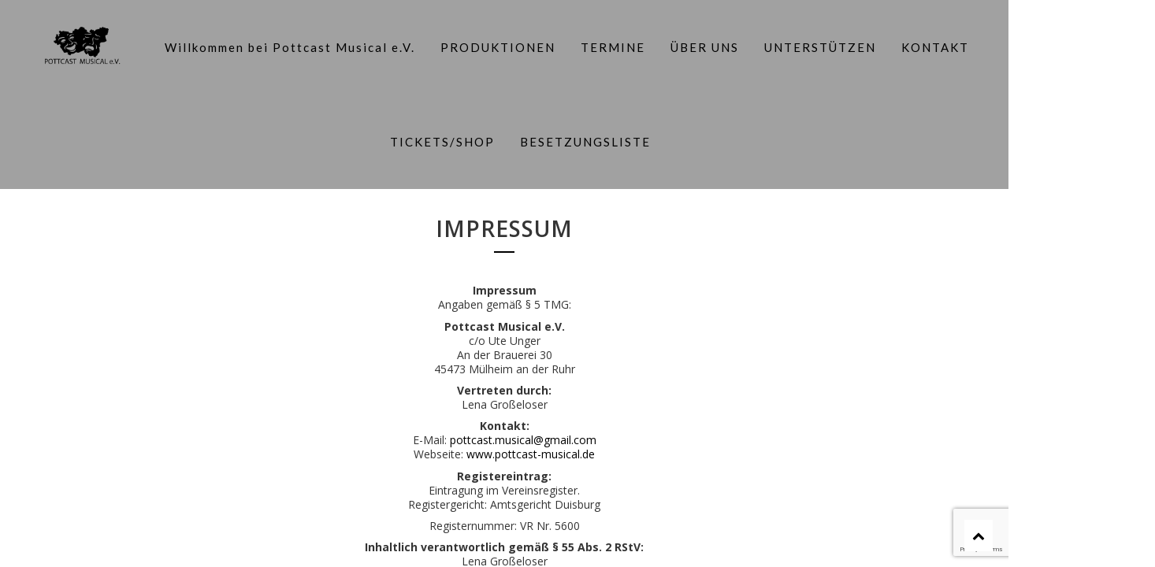

--- FILE ---
content_type: text/html; charset=UTF-8
request_url: http://pottcast-musical.de/impressum/
body_size: 8641
content:
<!DOCTYPE html>
<html lang="de" class=" ">
<head>
	<meta charset="UTF-8">
	<meta name="viewport" content="width=device-width, height=device-height, initial-scale=1.0, maximum-scale=1.0">
		<title>IMPRESSUM &#8211; Pottcast-Musical e.V.</title>
<meta name='robots' content='max-image-preview:large' />
<link rel='dns-prefetch' href='//www.google.com' />
<link rel='dns-prefetch' href='//fonts.googleapis.com' />
<link rel='dns-prefetch' href='//s.w.org' />
<link rel="alternate" type="application/rss+xml" title="Pottcast-Musical e.V. &raquo; Feed" href="https://pottcast-musical.de/feed/" />
<link rel="alternate" type="application/rss+xml" title="Pottcast-Musical e.V. &raquo; Kommentar-Feed" href="https://pottcast-musical.de/comments/feed/" />
		<script type="text/javascript">
			window._wpemojiSettings = {"baseUrl":"https:\/\/s.w.org\/images\/core\/emoji\/13.0.1\/72x72\/","ext":".png","svgUrl":"https:\/\/s.w.org\/images\/core\/emoji\/13.0.1\/svg\/","svgExt":".svg","source":{"concatemoji":"http:\/\/pottcast-musical.de\/wp-includes\/js\/wp-emoji-release.min.js?ver=5.7.14"}};
			!function(e,a,t){var n,r,o,i=a.createElement("canvas"),p=i.getContext&&i.getContext("2d");function s(e,t){var a=String.fromCharCode;p.clearRect(0,0,i.width,i.height),p.fillText(a.apply(this,e),0,0);e=i.toDataURL();return p.clearRect(0,0,i.width,i.height),p.fillText(a.apply(this,t),0,0),e===i.toDataURL()}function c(e){var t=a.createElement("script");t.src=e,t.defer=t.type="text/javascript",a.getElementsByTagName("head")[0].appendChild(t)}for(o=Array("flag","emoji"),t.supports={everything:!0,everythingExceptFlag:!0},r=0;r<o.length;r++)t.supports[o[r]]=function(e){if(!p||!p.fillText)return!1;switch(p.textBaseline="top",p.font="600 32px Arial",e){case"flag":return s([127987,65039,8205,9895,65039],[127987,65039,8203,9895,65039])?!1:!s([55356,56826,55356,56819],[55356,56826,8203,55356,56819])&&!s([55356,57332,56128,56423,56128,56418,56128,56421,56128,56430,56128,56423,56128,56447],[55356,57332,8203,56128,56423,8203,56128,56418,8203,56128,56421,8203,56128,56430,8203,56128,56423,8203,56128,56447]);case"emoji":return!s([55357,56424,8205,55356,57212],[55357,56424,8203,55356,57212])}return!1}(o[r]),t.supports.everything=t.supports.everything&&t.supports[o[r]],"flag"!==o[r]&&(t.supports.everythingExceptFlag=t.supports.everythingExceptFlag&&t.supports[o[r]]);t.supports.everythingExceptFlag=t.supports.everythingExceptFlag&&!t.supports.flag,t.DOMReady=!1,t.readyCallback=function(){t.DOMReady=!0},t.supports.everything||(n=function(){t.readyCallback()},a.addEventListener?(a.addEventListener("DOMContentLoaded",n,!1),e.addEventListener("load",n,!1)):(e.attachEvent("onload",n),a.attachEvent("onreadystatechange",function(){"complete"===a.readyState&&t.readyCallback()})),(n=t.source||{}).concatemoji?c(n.concatemoji):n.wpemoji&&n.twemoji&&(c(n.twemoji),c(n.wpemoji)))}(window,document,window._wpemojiSettings);
		</script>
		<style type="text/css">
img.wp-smiley,
img.emoji {
	display: inline !important;
	border: none !important;
	box-shadow: none !important;
	height: 1em !important;
	width: 1em !important;
	margin: 0 .07em !important;
	vertical-align: -0.1em !important;
	background: none !important;
	padding: 0 !important;
}
</style>
	<link rel='stylesheet' id='wp-block-library-css'  href='http://pottcast-musical.de/wp-includes/css/dist/block-library/style.min.css?ver=5.7.14' type='text/css' media='all' />
<link rel='stylesheet' id='easy-facebook-likebox-custom-fonts-css'  href='http://pottcast-musical.de/wp-content/plugins/easy-facebook-likebox/frontend/assets/css/esf-custom-fonts.css?ver=5.7.14' type='text/css' media='all' />
<link rel='stylesheet' id='easy-facebook-likebox-popup-styles-css'  href='http://pottcast-musical.de/wp-content/plugins/easy-facebook-likebox/facebook/frontend/assets/css/esf-free-popup.css?ver=6.6.5' type='text/css' media='all' />
<link rel='stylesheet' id='easy-facebook-likebox-frontend-css'  href='http://pottcast-musical.de/wp-content/plugins/easy-facebook-likebox/facebook/frontend/assets/css/easy-facebook-likebox-frontend.css?ver=6.6.5' type='text/css' media='all' />
<link rel='stylesheet' id='easy-facebook-likebox-customizer-style-css'  href='https://pottcast-musical.de/wp-admin/admin-ajax.php?action=easy-facebook-likebox-customizer-style&#038;ver=6.6.5' type='text/css' media='all' />
<link rel='stylesheet' id='essential-grid-plugin-settings-css'  href='http://pottcast-musical.de/wp-content/plugins/essential-grid/public/assets/css/settings.css?ver=2.1.0.2' type='text/css' media='all' />
<link rel='stylesheet' id='tp-open-sans-css'  href='http://fonts.googleapis.com/css?family=Open+Sans%3A300%2C400%2C600%2C700%2C800&#038;ver=5.7.14' type='text/css' media='all' />
<link rel='stylesheet' id='tp-raleway-css'  href='http://fonts.googleapis.com/css?family=Raleway%3A100%2C200%2C300%2C400%2C500%2C600%2C700%2C800%2C900&#038;ver=5.7.14' type='text/css' media='all' />
<link rel='stylesheet' id='tp-droid-serif-css'  href='http://fonts.googleapis.com/css?family=Droid+Serif%3A400%2C700&#038;ver=5.7.14' type='text/css' media='all' />
<link rel='stylesheet' id='tp-playfair-display-css'  href='http://fonts.googleapis.com/css?family=Playfair+Display&#038;ver=5.7.14' type='text/css' media='all' />
<link rel='stylesheet' id='rs-plugin-settings-css'  href='http://pottcast-musical.de/wp-content/plugins/revslider/public/assets/css/settings.css?ver=5.4.5.1' type='text/css' media='all' />
<style id='rs-plugin-settings-inline-css' type='text/css'>
#rs-demo-id {}
</style>
<link rel='stylesheet' id='font-josefin-css'  href='http://fonts.googleapis.com/css?family=Josefin+Sans%3A400%2C600%2C700&#038;ver=5.7.14' type='text/css' media='all' />
<link rel='stylesheet' id='font-opensans-css'  href='http://fonts.googleapis.com/css?family=Open+Sans%3A300%2C300italic%2C400%2C600%2C600italic%2C700&#038;ver=5.7.14' type='text/css' media='all' />
<link rel='stylesheet' id='iron-fancybox-css'  href='http://pottcast-musical.de/wp-content/themes/fwrd/css/fancybox.css?t=1505832732&#038;ver=5.7.14' type='text/css' media='all' />
<link rel='stylesheet' id='font-awesome-css'  href='http://pottcast-musical.de/wp-content/plugins/js_composer/assets/lib/bower/font-awesome/css/font-awesome.min.css?ver=5.2.1' type='text/css' media='all' />
<link rel='stylesheet' id='iron-classic-menu-css'  href='http://pottcast-musical.de/wp-content/themes/fwrd/classic-menu/css/classic.css?t=1505832730&#038;ver=5.7.14' type='text/css' media='all' />
<link rel='stylesheet' id='iron-master-css'  href='http://pottcast-musical.de/wp-content/themes/fwrd/style.css?t=1505832814&#038;ver=5.7.14' type='text/css' media='all' />
<link rel='stylesheet' id='custom-styles-css'  href='https://pottcast-musical.de/?load=custom-style.css&#038;ver=5.7.14' type='text/css' media='all' />
<style id='custom-styles-inline-css' type='text/css'>

body { 
	background-attachment: initial;
	background-color: #ffffff;
}
#pusher { 
	opacity: 1;
	background-attachment: initial;
	background-color: #ffffff;
}
.menu-toggle rect{
	fill:#000000;
}.menu-toggle-off polygon{
	fill:#ffffff;
}
</style>
<link rel='stylesheet' id='esf-custom-fonts-css'  href='http://pottcast-musical.de/wp-content/plugins/easy-facebook-likebox/frontend/assets/css/esf-custom-fonts.css?ver=5.7.14' type='text/css' media='all' />
<link rel='stylesheet' id='esf-insta-frontend-css'  href='http://pottcast-musical.de/wp-content/plugins/easy-facebook-likebox//instagram/frontend/assets/css/esf-insta-frontend.css?ver=5.7.14' type='text/css' media='all' />
<link rel='stylesheet' id='esf-insta-customizer-style-css'  href='https://pottcast-musical.de/wp-admin/admin-ajax.php?action=esf-insta-customizer-style&#038;ver=5.7.14' type='text/css' media='all' />
<link rel='stylesheet' id='js_composer_front-css'  href='http://pottcast-musical.de/wp-content/plugins/js_composer/assets/css/js_composer.min.css?ver=5.2.1' type='text/css' media='all' />
<link rel='stylesheet' id='iron_feature_css-css'  href='https://pottcast-musical.de/wp-content/uploads/css/custom-style-iron-music.css' type='text/css' media='all' />
<script type='text/javascript' src='http://pottcast-musical.de/wp-includes/js/jquery/jquery.min.js?ver=3.5.1' id='jquery-core-js'></script>
<script type='text/javascript' src='http://pottcast-musical.de/wp-includes/js/jquery/jquery-migrate.min.js?ver=3.3.2' id='jquery-migrate-js'></script>
<script type='text/javascript' src='http://pottcast-musical.de/wp-content/plugins/easy-facebook-likebox/facebook/frontend/assets/js/esf-free-popup.min.js?ver=6.6.5' id='easy-facebook-likebox-popup-script-js'></script>
<script type='text/javascript' id='easy-facebook-likebox-public-script-js-extra'>
/* <![CDATA[ */
var public_ajax = {"ajax_url":"https:\/\/pottcast-musical.de\/wp-admin\/admin-ajax.php","efbl_is_fb_pro":""};
/* ]]> */
</script>
<script type='text/javascript' src='http://pottcast-musical.de/wp-content/plugins/easy-facebook-likebox/facebook/frontend/assets/js/public.js?ver=6.6.5' id='easy-facebook-likebox-public-script-js'></script>
<script type='text/javascript' src='http://pottcast-musical.de/wp-content/plugins/essential-grid/public/assets/js/lightbox.js?ver=2.1.0.2' id='themepunchboxext-js'></script>
<script type='text/javascript' src='http://pottcast-musical.de/wp-content/plugins/essential-grid/public/assets/js/jquery.themepunch.tools.min.js?ver=2.1.0.2' id='tp-tools-js'></script>
<script type='text/javascript' src='http://pottcast-musical.de/wp-content/plugins/revslider/public/assets/js/jquery.themepunch.revolution.min.js?ver=5.4.5.1' id='revmin-js'></script>
<script type='text/javascript' src='http://pottcast-musical.de/wp-content/plugins/easy-facebook-likebox/frontend/assets/js/imagesloaded.pkgd.min.js?ver=5.7.14' id='imagesloaded.pkgd.min-js'></script>
<script type='text/javascript' id='esf-insta-public-js-extra'>
/* <![CDATA[ */
var esf_insta = {"ajax_url":"https:\/\/pottcast-musical.de\/wp-admin\/admin-ajax.php","version":"free","nonce":"bb4a0e7afe"};
/* ]]> */
</script>
<script type='text/javascript' src='http://pottcast-musical.de/wp-content/plugins/easy-facebook-likebox//instagram/frontend/assets/js/esf-insta-public.js?ver=1' id='esf-insta-public-js'></script>
<script type='text/javascript' src='http://pottcast-musical.de/wp-content/plugins/iron-music/js/ironMusic.js?ver=5.7.14' id='ironMusic-js-js'></script>
<link rel="https://api.w.org/" href="https://pottcast-musical.de/wp-json/" /><link rel="alternate" type="application/json" href="https://pottcast-musical.de/wp-json/wp/v2/pages/5822" /><link rel="EditURI" type="application/rsd+xml" title="RSD" href="https://pottcast-musical.de/xmlrpc.php?rsd" />
<link rel="wlwmanifest" type="application/wlwmanifest+xml" href="http://pottcast-musical.de/wp-includes/wlwmanifest.xml" /> 
<meta name="generator" content="WordPress 5.7.14" />
<link rel="canonical" href="https://pottcast-musical.de/impressum/" />
<link rel='shortlink' href='https://pottcast-musical.de/?p=5822' />
<link rel="alternate" type="application/json+oembed" href="https://pottcast-musical.de/wp-json/oembed/1.0/embed?url=https%3A%2F%2Fpottcast-musical.de%2Fimpressum%2F" />
<link rel="alternate" type="text/xml+oembed" href="https://pottcast-musical.de/wp-json/oembed/1.0/embed?url=https%3A%2F%2Fpottcast-musical.de%2Fimpressum%2F&#038;format=xml" />
<!-- Facebook Pixel Code -->
<script>
!function(f,b,e,v,n,t,s)
{if(f.fbq)return;n=f.fbq=function(){n.callMethod?
n.callMethod.apply(n,arguments):n.queue.push(arguments)};
if(!f._fbq)f._fbq=n;n.push=n;n.loaded=!0;n.version='2.0';
n.queue=[];t=b.createElement(e);t.async=!0;
t.src=v;s=b.getElementsByTagName(e)[0];
s.parentNode.insertBefore(t,s)}(window,document,'script',
'https://connect.facebook.net/en_US/fbevents.js');
 fbq('init', '1456807034346728'); 
fbq('track', 'PageView');
</script>
<noscript>
 <img height="1" width="1" 
src="https://www.facebook.com/tr?id=1456807034346728&ev=PageView
&noscript=1"/>
</noscript>
<!-- End Facebook Pixel Code -->		<script type="text/javascript">
			var ajaxRevslider;
			
			jQuery(document).ready(function() {
				// CUSTOM AJAX CONTENT LOADING FUNCTION
				ajaxRevslider = function(obj) {
				
					// obj.type : Post Type
					// obj.id : ID of Content to Load
					// obj.aspectratio : The Aspect Ratio of the Container / Media
					// obj.selector : The Container Selector where the Content of Ajax will be injected. It is done via the Essential Grid on Return of Content
					
					var content = "";

					data = {};
					
					data.action = 'revslider_ajax_call_front';
					data.client_action = 'get_slider_html';
					data.token = 'adf59ed4b4';
					data.type = obj.type;
					data.id = obj.id;
					data.aspectratio = obj.aspectratio;
					
					// SYNC AJAX REQUEST
					jQuery.ajax({
						type:"post",
						url:"https://pottcast-musical.de/wp-admin/admin-ajax.php",
						dataType: 'json',
						data:data,
						async:false,
						success: function(ret, textStatus, XMLHttpRequest) {
							if(ret.success == true)
								content = ret.data;								
						},
						error: function(e) {
							console.log(e);
						}
					});
					
					 // FIRST RETURN THE CONTENT WHEN IT IS LOADED !!
					 return content;						 
				};
				
				// CUSTOM AJAX FUNCTION TO REMOVE THE SLIDER
				var ajaxRemoveRevslider = function(obj) {
					return jQuery(obj.selector+" .rev_slider").revkill();
				};

				// EXTEND THE AJAX CONTENT LOADING TYPES WITH TYPE AND FUNCTION
				var extendessential = setInterval(function() {
					if (jQuery.fn.tpessential != undefined) {
						clearInterval(extendessential);
						if(typeof(jQuery.fn.tpessential.defaults) !== 'undefined') {
							jQuery.fn.tpessential.defaults.ajaxTypes.push({type:"revslider",func:ajaxRevslider,killfunc:ajaxRemoveRevslider,openAnimationSpeed:0.3});   
							// type:  Name of the Post to load via Ajax into the Essential Grid Ajax Container
							// func: the Function Name which is Called once the Item with the Post Type has been clicked
							// killfunc: function to kill in case the Ajax Window going to be removed (before Remove function !
							// openAnimationSpeed: how quick the Ajax Content window should be animated (default is 0.3)
						}
					}
				},30);
			});
		</script>
		<meta name="generator" content="Powered by Visual Composer - drag and drop page builder for WordPress."/>
<!--[if lte IE 9]><link rel="stylesheet" type="text/css" href="http://pottcast-musical.de/wp-content/plugins/js_composer/assets/css/vc_lte_ie9.min.css" media="screen"><![endif]--><meta name="generator" content="Powered by Slider Revolution 5.4.5.1 - responsive, Mobile-Friendly Slider Plugin for WordPress with comfortable drag and drop interface." />
<script type="text/javascript">function setREVStartSize(e){
				try{ var i=jQuery(window).width(),t=9999,r=0,n=0,l=0,f=0,s=0,h=0;					
					if(e.responsiveLevels&&(jQuery.each(e.responsiveLevels,function(e,f){f>i&&(t=r=f,l=e),i>f&&f>r&&(r=f,n=e)}),t>r&&(l=n)),f=e.gridheight[l]||e.gridheight[0]||e.gridheight,s=e.gridwidth[l]||e.gridwidth[0]||e.gridwidth,h=i/s,h=h>1?1:h,f=Math.round(h*f),"fullscreen"==e.sliderLayout){var u=(e.c.width(),jQuery(window).height());if(void 0!=e.fullScreenOffsetContainer){var c=e.fullScreenOffsetContainer.split(",");if (c) jQuery.each(c,function(e,i){u=jQuery(i).length>0?u-jQuery(i).outerHeight(!0):u}),e.fullScreenOffset.split("%").length>1&&void 0!=e.fullScreenOffset&&e.fullScreenOffset.length>0?u-=jQuery(window).height()*parseInt(e.fullScreenOffset,0)/100:void 0!=e.fullScreenOffset&&e.fullScreenOffset.length>0&&(u-=parseInt(e.fullScreenOffset,0))}f=u}else void 0!=e.minHeight&&f<e.minHeight&&(f=e.minHeight);e.c.closest(".rev_slider_wrapper").css({height:f})					
				}catch(d){console.log("Failure at Presize of Slider:"+d)}
			};</script>

	<link rel="shortcut icon" type="image/x-icon" href="https://pottcast-musical.de/wp-content/uploads/2025/11/POTTCAST-Logo.png">
	<link rel="apple-touch-icon-precomposed" href="http://pottcast-musical.de/wordpress/wp-content/uploads/2017/10/Bild1.gif">
	<link rel="apple-touch-icon-precomposed" sizes="72x72" href="http://pottcast-musical.de/wordpress/wp-content/uploads/2017/10/Bild1.gif">
	<link rel="apple-touch-icon-precomposed" sizes="114x114" href="http://pottcast-musical.de/wordpress/wp-content/uploads/2017/10/Bild1.gif">
	<link rel="apple-touch-icon-precomposed" sizes="144x144" href="http://pottcast-musical.de/wordpress/wp-content/uploads/2017/10/Bild1.gif"><noscript><style type="text/css"> .wpb_animate_when_almost_visible { opacity: 1; }</style></noscript>	
</head>
<body class="page-template-default page page-id-5822 layout-wide lang-en fixed_header wpb-js-composer js-comp-ver-5.2.1 vc_responsive" onload="jQuery('header').animate({'opacity': 1})">
			<script>
	      window.fbAsyncInit = function() {
	        FB.init({
	          appId      : 'https://www.facebook.com/Pottcast-Musical-1631458587089013/',
	          xfbml      : true,
	          version    : 'v2.1'
	        });
	      };

	      (function(d, s, id){
	         var js, fjs = d.getElementsByTagName(s)[0];
	         if (d.getElementById(id)) {return;}
	         js = d.createElement(s); js.id = id;
	         js.src = "//connect.facebook.net/en_US/sdk.js";
	         fjs.parentNode.insertBefore(js, fjs);
	       }(document, 'script', 'facebook-jssdk'));
	    </script>
		<div id="fb-root"></div>
	
	<div id="overlay"></div>
	
		
	

		
		
<div class="classic-menu mini-active fixed fixed_before"
	data-site_url="https://pottcast-musical.de/"
	data-site_name="Pottcast-Musical e.V."
	data-logo="http://pottcast-musical.de/wp-content/uploads/2017/10/Bild1x2.gif"
	data-logo_page=""
	data-retina_logo="http://pottcast-musical.de/wp-content/uploads/2017/10/Bild1x2.gif"
	data-logo_mini="http://pottcast-musical.de/wp-content/uploads/2017/10/Bild1x2.gif"
	data-logo_align="pull-left">
	<ul id="menu-main-menu" class="menu-level-0 pull-center fullwidth"><li id="menu-item-3815" class="menu-item menu-item-type-post_type menu-item-object-page menu-item-home menu-item-3815"><a href="https://pottcast-musical.de/">Willkommen bei Pottcast Musical e.V.</a></li>
<li id="menu-item-5151" class="menu-item menu-item-type-post_type menu-item-object-page menu-item-has-children menu-item-5151"><a href="https://pottcast-musical.de/produktionen/">PRODUKTIONEN</a>
<ul class="sub-menu">
	<li id="menu-item-4968" class="menu-item menu-item-type-post_type menu-item-object-page menu-item-4968"><a href="https://pottcast-musical.de/produktionen/viel-laerm-und-ich-2/">VIEL LÄRM UND ICH</a></li>
	<li id="menu-item-5325" class="menu-item menu-item-type-post_type menu-item-object-page menu-item-5325"><a href="https://pottcast-musical.de/produktionen/jinai-4/">JINAI</a></li>
	<li id="menu-item-5854" class="menu-item menu-item-type-post_type menu-item-object-page menu-item-has-children menu-item-5854"><a href="https://pottcast-musical.de/produktionen/konzerte/">KONZERTE</a>
	<ul class="sub-menu">
		<li id="menu-item-5582" class="menu-item menu-item-type-post_type menu-item-object-page menu-item-5582"><a href="https://pottcast-musical.de/produktionen/konzerte/songsofhteoscars/">SONGS OF THE OSCARS</a></li>
	</ul>
</li>
</ul>
</li>
<li id="menu-item-4986" class="menu-item menu-item-type-post_type menu-item-object-page menu-item-4986"><a href="https://pottcast-musical.de/termine/">TERMINE</a></li>
<li id="menu-item-3816" class="menu-item menu-item-type-post_type menu-item-object-page menu-item-3816"><a href="https://pottcast-musical.de/about/">ÜBER UNS</a></li>
<li id="menu-item-4499" class="menu-item menu-item-type-post_type menu-item-object-page menu-item-4499"><a href="https://pottcast-musical.de/unterstuetzen/">UNTERSTÜTZEN</a></li>
<li id="menu-item-5954" class="menu-item menu-item-type-post_type menu-item-object-page menu-item-5954"><a href="https://pottcast-musical.de/unterstuetzen-2/">KONTAKT</a></li>
<li id="menu-item-5984" class="menu-item menu-item-type-custom menu-item-object-custom menu-item-5984"><a href="http://shop.pottcast-musical.de">TICKETS/SHOP</a></li>
<li id="menu-item-6000" class="menu-item menu-item-type-post_type menu-item-object-page menu-item-has-children menu-item-6000"><a href="https://pottcast-musical.de/besetzungsliste/">BESETZUNGSLISTE</a>
<ul class="sub-menu">
	<li id="menu-item-6025" class="menu-item menu-item-type-post_type menu-item-object-page menu-item-6025"><a href="https://pottcast-musical.de/?page_id=6022">Zeitlos und Zeitnah</a></li>
</ul>
</li>
</ul>
		
</div>
	
			
		
	
		
		
	<div id="pusher" class="menu-type-classic-menu">
		

			
		<div id="wrapper">


		<!-- container -->
		<div class="container">
							<!-- breadcrumbs -->
			<div class="page-title"><span class="heading-t"></span><h1>IMPRESSUM</h1><span class="heading-b3" style="margin-top:px; margin-bottom:px; background-color:#000000"></span></div>			<article id="post-5822" class="single-post post-5822 page type-page status-publish hentry">
				
				<div class="entry">
					<div  class=" vc_row wpb_row vc_row-fluid in_container"><div class="wpb_column vc_column_container vc_col-sm-12"><div class="vc_column-inner "><div class="wpb_wrapper">
	<div class="wpb_text_column wpb_content_element " >
		<div class="wpb_wrapper">
			<p style="text-align: center;" data-start="126" data-end="164"><strong data-start="126" data-end="139">Impressum</strong><br data-start="139" data-end="142" />Angaben gemäß § 5 TMG:</p>
<p style="text-align: center;" data-start="166" data-end="256"><strong data-start="166" data-end="191">Pottcast Musical e.V.</strong><br data-start="191" data-end="194" />c/o Ute Unger<br data-start="207" data-end="210" />An der Brauerei 30<br data-start="228" data-end="231" />45473 Mülheim an der Ruhr</p>
<p style="text-align: center;" data-start="258" data-end="296"><strong data-start="258" data-end="278">Vertreten durch:</strong><br data-start="278" data-end="281" />Lena Großeloser</p>
<p style="text-align: center;" data-start="298" data-end="454"><strong data-start="298" data-end="310">Kontakt:</strong><br data-start="310" data-end="313" />E-Mail: <a class="cursor-pointer" rel="noopener" data-start="321" data-end="384">pottcast.musical@gmail.com</a><br data-start="384" data-end="387" />Webseite: <a class="" href="http://www.pottcast-musical.de" target="_new" rel="noopener" data-start="397" data-end="454">www.pottcast-musical.de</a></p>
<p style="text-align: center;"><strong data-start="456" data-end="476">Registereintrag:</strong><br data-start="476" data-end="479" />Eintragung im Vereinsregister.<br data-start="509" data-end="512" />Registergericht: Amtsgericht Duisburg</p>
<p style="text-align: center;">Registernummer: VR Nr. 5600</p>
<p style="text-align: center;" data-start="551" data-end="622"><strong data-start="551" data-end="604">Inhaltlich verantwortlich gemäß § 55 Abs. 2 RStV:</strong><br data-start="604" data-end="607" />Lena Großeloser</p>

		</div>
	</div>

	<div class="wpb_text_column wpb_content_element " >
		<div class="wpb_wrapper">
			
		</div>
	</div>

	<div class="wpb_text_column wpb_content_element " >
		<div class="wpb_wrapper">
			
		</div>
	</div>

	<div class="wpb_text_column wpb_content_element " >
		<div class="wpb_wrapper">
			<p style="text-align: center;">Haftungsausschluss:</p>
<p style="text-align: center;">Mit dem Urteil vom 12. September 1999 – 312 § 85/99 ­ ‚Haftung für Links‘ ­ hat das Landgericht Hamburg<br />
entschieden, dass man durch die Ausbringung eines Links die Inhalte der gelinkten Seite ggf. mit zu<br />
verantworten hat. Dieses kann – so das LG – nur dadurch verhindert werden, dass man sich ausdrücklich von diesen Inhalten distanziert.</p>
<p style="text-align: center;">Hiermit distanzieren wir uns ausdrücklich von allen Inhalten verlinkter Seiten oder Grafiken und machen<br />
uns diese keinesfalls zu eigen. Sämtliche Verstöße gegen geltendes Recht, Sitte oder Moral, welche uns<br />
bekannt werden, haben die sofortige Löschung von Links, Einträgen, Graphiken oder ähnlichem zur Folge</p>

		</div>
	</div>
</div></div></div></div>
									</div>

				
<div id="comments" class="comments-area">

	
</div>

			</article>
			</div>

		
		</div>
		
				
		<!-- footer -->
		<footer id="footer">

						
									<div class="footer-block share">
				<!-- links-box -->
				<div class="links-box">
				
	<!-- social-networks -->
	<ul class="social-networks">
	
		
		<li>
			<a target="_blank" href="https://www.facebook.com/Pottcast-Musical-1631458587089013/">
								<i class="fa fa-facebook" title="Facebook"></i>
							</a>
		</li>

			
		
	</ul>
	
				
				</div>
			</div>
			
			<!-- footer-row -->
			<div class="footer-row">
				<div class="footer-wrapper">
										<div class="text footer-copyright"><p style="text-align: left;">Copyright © 2017 Pottcast Musical e.V.         <a href="https://pottcast-musical.de/impressum/">Impressum</a></p>
</div>
					<div class="text footer-author"></div>
					<div class="clear"></div>
			</div>
		</div>
		</footer>
</div>
<script>
  (function(i,s,o,g,r,a,m){i['GoogleAnalyticsObject']=r;i[r]=i[r]||function(){
  (i[r].q=i[r].q||[]).push(arguments)},i[r].l=1*new Date();a=s.createElement(o),
  m=s.getElementsByTagName(o)[0];a.async=1;a.src=g;m.parentNode.insertBefore(a,m)
  })(window,document,'script','//www.google-analytics.com/analytics.js','ga');

  ga('create', 'UA-37479149-1', 'auto');
  ga('send', 'pageview');

</script><script type='text/javascript' src='http://pottcast-musical.de/wp-includes/js/dist/vendor/wp-polyfill.min.js?ver=7.4.4' id='wp-polyfill-js'></script>
<script type='text/javascript' id='wp-polyfill-js-after'>
( 'fetch' in window ) || document.write( '<script src="http://pottcast-musical.de/wp-includes/js/dist/vendor/wp-polyfill-fetch.min.js?ver=3.0.0"></scr' + 'ipt>' );( document.contains ) || document.write( '<script src="http://pottcast-musical.de/wp-includes/js/dist/vendor/wp-polyfill-node-contains.min.js?ver=3.42.0"></scr' + 'ipt>' );( window.DOMRect ) || document.write( '<script src="http://pottcast-musical.de/wp-includes/js/dist/vendor/wp-polyfill-dom-rect.min.js?ver=3.42.0"></scr' + 'ipt>' );( window.URL && window.URL.prototype && window.URLSearchParams ) || document.write( '<script src="http://pottcast-musical.de/wp-includes/js/dist/vendor/wp-polyfill-url.min.js?ver=3.6.4"></scr' + 'ipt>' );( window.FormData && window.FormData.prototype.keys ) || document.write( '<script src="http://pottcast-musical.de/wp-includes/js/dist/vendor/wp-polyfill-formdata.min.js?ver=3.0.12"></scr' + 'ipt>' );( Element.prototype.matches && Element.prototype.closest ) || document.write( '<script src="http://pottcast-musical.de/wp-includes/js/dist/vendor/wp-polyfill-element-closest.min.js?ver=2.0.2"></scr' + 'ipt>' );( 'objectFit' in document.documentElement.style ) || document.write( '<script src="http://pottcast-musical.de/wp-includes/js/dist/vendor/wp-polyfill-object-fit.min.js?ver=2.3.4"></scr' + 'ipt>' );
</script>
<script type='text/javascript' id='contact-form-7-js-extra'>
/* <![CDATA[ */
var wpcf7 = {"api":{"root":"https:\/\/pottcast-musical.de\/wp-json\/","namespace":"contact-form-7\/v1"}};
/* ]]> */
</script>
<script type='text/javascript' src='http://pottcast-musical.de/wp-content/plugins/contact-form-7/includes/js/index.js?ver=5.4.1' id='contact-form-7-js'></script>
<script type='text/javascript' src='http://pottcast-musical.de/wp-content/themes/fwrd/classic-menu/js/classic.js?t=1505832730&#038;ver=5.7.14' id='iron-classic-menu-js'></script>
<script type='text/javascript' src='http://pottcast-musical.de/wp-content/themes/fwrd/js/utilities.js?t=1505832809' id='iron-utilities-js'></script>
<script type='text/javascript' src='http://pottcast-musical.de/wp-content/themes/fwrd/js/plugins.all.min.js?t=1505832800' id='iron-plugins-js'></script>
<script type='text/javascript' src='http://pottcast-musical.de/wp-content/themes/fwrd/js/jquery.parallax.js?t=1505832799' id='iron-parallax-js'></script>
<script type='text/javascript' src='http://pottcast-musical.de/wp-content/themes/fwrd/js/objectFitPolyfill.js?t=1505832799' id='objectFitPolyfill-js'></script>
<script type='text/javascript' id='iron-main-js-extra'>
/* <![CDATA[ */
var iron_vars = {"theme_url":"http:\/\/pottcast-musical.de\/wp-content\/themes\/fwrd","ajaxurl":"https:\/\/pottcast-musical.de\/wp-admin\/admin-ajax.php","enable_nice_scroll":"1","enable_fixed_header":"1","header_top_menu_hide_on_scroll":"1","lightbox_transition":null,"menu_position":"righttype","menu_transition":"type1","lang":"en","custom_js":"","plugins_url":"http:\/\/pottcast-musical.de\/wp-content\/plugins\/iron-music\/","logo":{"logo_url":"http:\/\/pottcast-musical.de\/wp-content\/uploads\/2017\/10\/Bild1x2.gif","retina_logo_url":"http:\/\/pottcast-musical.de\/wp-content\/uploads\/2017\/10\/Bild1x2.gif","logo_page_url":null,"logo_page_retina_url":null,"use_alternative_logo_on_mobile":false,"logo_mini_url":"http:\/\/pottcast-musical.de\/wp-content\/uploads\/2017\/10\/Bild1x2.gif","logo_align":"pull-left"}};
/* ]]> */
</script>
<script type='text/javascript' src='http://pottcast-musical.de/wp-content/themes/fwrd/js/main.js?t=1505832799' id='iron-main-js'></script>
<script type='text/javascript' src='http://pottcast-musical.de/wp-content/plugins/iron-music/js/countdown/jquery.plugin.min.js' id='jquery.plugin-js'></script>
<script type='text/javascript' id='jquery.countdown_js-js-extra'>
/* <![CDATA[ */
var plugins_vars = {"labels":["Years","Months","Weeks","Days","Hours","Minutes","Seconds"],"labels1":["Year","Month","Week","Day","Hour","Minute","Second"],"compactLabels":["y","m","w","d"]};
/* ]]> */
</script>
<script type='text/javascript' src='http://pottcast-musical.de/wp-content/plugins/iron-music/js/countdown/jquery.countdown.min.js' id='jquery.countdown_js-js'></script>
<script type='text/javascript' id='iron-twitter-js-extra'>
/* <![CDATA[ */
var ajax_vars = {"ajax_url":"https:\/\/pottcast-musical.de\/wp-admin\/admin-ajax.php"};
/* ]]> */
</script>
<script type='text/javascript' src='http://pottcast-musical.de/wp-content/plugins/iron-music/js/twitter/jquery.tweet.min.js' id='iron-twitter-js'></script>
<script type='text/javascript' src='https://www.google.com/recaptcha/api.js?render=6Lc0oFkrAAAAAHM3QKn35ywHl6tH-Ki3nJLgEVzb&#038;ver=3.0' id='google-recaptcha-js'></script>
<script type='text/javascript' id='wpcf7-recaptcha-js-extra'>
/* <![CDATA[ */
var wpcf7_recaptcha = {"sitekey":"6Lc0oFkrAAAAAHM3QKn35ywHl6tH-Ki3nJLgEVzb","actions":{"homepage":"homepage","contactform":"contactform"}};
/* ]]> */
</script>
<script type='text/javascript' src='http://pottcast-musical.de/wp-content/plugins/contact-form-7/modules/recaptcha/index.js?ver=5.4.1' id='wpcf7-recaptcha-js'></script>
<script type='text/javascript' src='http://pottcast-musical.de/wp-includes/js/wp-embed.min.js?ver=5.7.14' id='wp-embed-js'></script>
<script type='text/javascript' src='http://pottcast-musical.de/wp-content/plugins/js_composer/assets/js/dist/js_composer_front.min.js?ver=5.2.1' id='wpb_composer_front_js-js'></script>
<a href="#" id="back-to-top-mobile" class="footer-wrapper-backtotop-mobile">
		<i class="fa fa-chevron-up"></i>
	</a>
	<a href="#" id="back-to-top" class="footer-wrapper-backtotop">
		<i class="fa fa-chevron-up"></i>
	</a></body>
</html>

--- FILE ---
content_type: text/html; charset=utf-8
request_url: https://www.google.com/recaptcha/api2/anchor?ar=1&k=6Lc0oFkrAAAAAHM3QKn35ywHl6tH-Ki3nJLgEVzb&co=aHR0cDovL3BvdHRjYXN0LW11c2ljYWwuZGU6ODA.&hl=en&v=PoyoqOPhxBO7pBk68S4YbpHZ&size=invisible&anchor-ms=20000&execute-ms=30000&cb=czqohza2pfud
body_size: 49842
content:
<!DOCTYPE HTML><html dir="ltr" lang="en"><head><meta http-equiv="Content-Type" content="text/html; charset=UTF-8">
<meta http-equiv="X-UA-Compatible" content="IE=edge">
<title>reCAPTCHA</title>
<style type="text/css">
/* cyrillic-ext */
@font-face {
  font-family: 'Roboto';
  font-style: normal;
  font-weight: 400;
  font-stretch: 100%;
  src: url(//fonts.gstatic.com/s/roboto/v48/KFO7CnqEu92Fr1ME7kSn66aGLdTylUAMa3GUBHMdazTgWw.woff2) format('woff2');
  unicode-range: U+0460-052F, U+1C80-1C8A, U+20B4, U+2DE0-2DFF, U+A640-A69F, U+FE2E-FE2F;
}
/* cyrillic */
@font-face {
  font-family: 'Roboto';
  font-style: normal;
  font-weight: 400;
  font-stretch: 100%;
  src: url(//fonts.gstatic.com/s/roboto/v48/KFO7CnqEu92Fr1ME7kSn66aGLdTylUAMa3iUBHMdazTgWw.woff2) format('woff2');
  unicode-range: U+0301, U+0400-045F, U+0490-0491, U+04B0-04B1, U+2116;
}
/* greek-ext */
@font-face {
  font-family: 'Roboto';
  font-style: normal;
  font-weight: 400;
  font-stretch: 100%;
  src: url(//fonts.gstatic.com/s/roboto/v48/KFO7CnqEu92Fr1ME7kSn66aGLdTylUAMa3CUBHMdazTgWw.woff2) format('woff2');
  unicode-range: U+1F00-1FFF;
}
/* greek */
@font-face {
  font-family: 'Roboto';
  font-style: normal;
  font-weight: 400;
  font-stretch: 100%;
  src: url(//fonts.gstatic.com/s/roboto/v48/KFO7CnqEu92Fr1ME7kSn66aGLdTylUAMa3-UBHMdazTgWw.woff2) format('woff2');
  unicode-range: U+0370-0377, U+037A-037F, U+0384-038A, U+038C, U+038E-03A1, U+03A3-03FF;
}
/* math */
@font-face {
  font-family: 'Roboto';
  font-style: normal;
  font-weight: 400;
  font-stretch: 100%;
  src: url(//fonts.gstatic.com/s/roboto/v48/KFO7CnqEu92Fr1ME7kSn66aGLdTylUAMawCUBHMdazTgWw.woff2) format('woff2');
  unicode-range: U+0302-0303, U+0305, U+0307-0308, U+0310, U+0312, U+0315, U+031A, U+0326-0327, U+032C, U+032F-0330, U+0332-0333, U+0338, U+033A, U+0346, U+034D, U+0391-03A1, U+03A3-03A9, U+03B1-03C9, U+03D1, U+03D5-03D6, U+03F0-03F1, U+03F4-03F5, U+2016-2017, U+2034-2038, U+203C, U+2040, U+2043, U+2047, U+2050, U+2057, U+205F, U+2070-2071, U+2074-208E, U+2090-209C, U+20D0-20DC, U+20E1, U+20E5-20EF, U+2100-2112, U+2114-2115, U+2117-2121, U+2123-214F, U+2190, U+2192, U+2194-21AE, U+21B0-21E5, U+21F1-21F2, U+21F4-2211, U+2213-2214, U+2216-22FF, U+2308-230B, U+2310, U+2319, U+231C-2321, U+2336-237A, U+237C, U+2395, U+239B-23B7, U+23D0, U+23DC-23E1, U+2474-2475, U+25AF, U+25B3, U+25B7, U+25BD, U+25C1, U+25CA, U+25CC, U+25FB, U+266D-266F, U+27C0-27FF, U+2900-2AFF, U+2B0E-2B11, U+2B30-2B4C, U+2BFE, U+3030, U+FF5B, U+FF5D, U+1D400-1D7FF, U+1EE00-1EEFF;
}
/* symbols */
@font-face {
  font-family: 'Roboto';
  font-style: normal;
  font-weight: 400;
  font-stretch: 100%;
  src: url(//fonts.gstatic.com/s/roboto/v48/KFO7CnqEu92Fr1ME7kSn66aGLdTylUAMaxKUBHMdazTgWw.woff2) format('woff2');
  unicode-range: U+0001-000C, U+000E-001F, U+007F-009F, U+20DD-20E0, U+20E2-20E4, U+2150-218F, U+2190, U+2192, U+2194-2199, U+21AF, U+21E6-21F0, U+21F3, U+2218-2219, U+2299, U+22C4-22C6, U+2300-243F, U+2440-244A, U+2460-24FF, U+25A0-27BF, U+2800-28FF, U+2921-2922, U+2981, U+29BF, U+29EB, U+2B00-2BFF, U+4DC0-4DFF, U+FFF9-FFFB, U+10140-1018E, U+10190-1019C, U+101A0, U+101D0-101FD, U+102E0-102FB, U+10E60-10E7E, U+1D2C0-1D2D3, U+1D2E0-1D37F, U+1F000-1F0FF, U+1F100-1F1AD, U+1F1E6-1F1FF, U+1F30D-1F30F, U+1F315, U+1F31C, U+1F31E, U+1F320-1F32C, U+1F336, U+1F378, U+1F37D, U+1F382, U+1F393-1F39F, U+1F3A7-1F3A8, U+1F3AC-1F3AF, U+1F3C2, U+1F3C4-1F3C6, U+1F3CA-1F3CE, U+1F3D4-1F3E0, U+1F3ED, U+1F3F1-1F3F3, U+1F3F5-1F3F7, U+1F408, U+1F415, U+1F41F, U+1F426, U+1F43F, U+1F441-1F442, U+1F444, U+1F446-1F449, U+1F44C-1F44E, U+1F453, U+1F46A, U+1F47D, U+1F4A3, U+1F4B0, U+1F4B3, U+1F4B9, U+1F4BB, U+1F4BF, U+1F4C8-1F4CB, U+1F4D6, U+1F4DA, U+1F4DF, U+1F4E3-1F4E6, U+1F4EA-1F4ED, U+1F4F7, U+1F4F9-1F4FB, U+1F4FD-1F4FE, U+1F503, U+1F507-1F50B, U+1F50D, U+1F512-1F513, U+1F53E-1F54A, U+1F54F-1F5FA, U+1F610, U+1F650-1F67F, U+1F687, U+1F68D, U+1F691, U+1F694, U+1F698, U+1F6AD, U+1F6B2, U+1F6B9-1F6BA, U+1F6BC, U+1F6C6-1F6CF, U+1F6D3-1F6D7, U+1F6E0-1F6EA, U+1F6F0-1F6F3, U+1F6F7-1F6FC, U+1F700-1F7FF, U+1F800-1F80B, U+1F810-1F847, U+1F850-1F859, U+1F860-1F887, U+1F890-1F8AD, U+1F8B0-1F8BB, U+1F8C0-1F8C1, U+1F900-1F90B, U+1F93B, U+1F946, U+1F984, U+1F996, U+1F9E9, U+1FA00-1FA6F, U+1FA70-1FA7C, U+1FA80-1FA89, U+1FA8F-1FAC6, U+1FACE-1FADC, U+1FADF-1FAE9, U+1FAF0-1FAF8, U+1FB00-1FBFF;
}
/* vietnamese */
@font-face {
  font-family: 'Roboto';
  font-style: normal;
  font-weight: 400;
  font-stretch: 100%;
  src: url(//fonts.gstatic.com/s/roboto/v48/KFO7CnqEu92Fr1ME7kSn66aGLdTylUAMa3OUBHMdazTgWw.woff2) format('woff2');
  unicode-range: U+0102-0103, U+0110-0111, U+0128-0129, U+0168-0169, U+01A0-01A1, U+01AF-01B0, U+0300-0301, U+0303-0304, U+0308-0309, U+0323, U+0329, U+1EA0-1EF9, U+20AB;
}
/* latin-ext */
@font-face {
  font-family: 'Roboto';
  font-style: normal;
  font-weight: 400;
  font-stretch: 100%;
  src: url(//fonts.gstatic.com/s/roboto/v48/KFO7CnqEu92Fr1ME7kSn66aGLdTylUAMa3KUBHMdazTgWw.woff2) format('woff2');
  unicode-range: U+0100-02BA, U+02BD-02C5, U+02C7-02CC, U+02CE-02D7, U+02DD-02FF, U+0304, U+0308, U+0329, U+1D00-1DBF, U+1E00-1E9F, U+1EF2-1EFF, U+2020, U+20A0-20AB, U+20AD-20C0, U+2113, U+2C60-2C7F, U+A720-A7FF;
}
/* latin */
@font-face {
  font-family: 'Roboto';
  font-style: normal;
  font-weight: 400;
  font-stretch: 100%;
  src: url(//fonts.gstatic.com/s/roboto/v48/KFO7CnqEu92Fr1ME7kSn66aGLdTylUAMa3yUBHMdazQ.woff2) format('woff2');
  unicode-range: U+0000-00FF, U+0131, U+0152-0153, U+02BB-02BC, U+02C6, U+02DA, U+02DC, U+0304, U+0308, U+0329, U+2000-206F, U+20AC, U+2122, U+2191, U+2193, U+2212, U+2215, U+FEFF, U+FFFD;
}
/* cyrillic-ext */
@font-face {
  font-family: 'Roboto';
  font-style: normal;
  font-weight: 500;
  font-stretch: 100%;
  src: url(//fonts.gstatic.com/s/roboto/v48/KFO7CnqEu92Fr1ME7kSn66aGLdTylUAMa3GUBHMdazTgWw.woff2) format('woff2');
  unicode-range: U+0460-052F, U+1C80-1C8A, U+20B4, U+2DE0-2DFF, U+A640-A69F, U+FE2E-FE2F;
}
/* cyrillic */
@font-face {
  font-family: 'Roboto';
  font-style: normal;
  font-weight: 500;
  font-stretch: 100%;
  src: url(//fonts.gstatic.com/s/roboto/v48/KFO7CnqEu92Fr1ME7kSn66aGLdTylUAMa3iUBHMdazTgWw.woff2) format('woff2');
  unicode-range: U+0301, U+0400-045F, U+0490-0491, U+04B0-04B1, U+2116;
}
/* greek-ext */
@font-face {
  font-family: 'Roboto';
  font-style: normal;
  font-weight: 500;
  font-stretch: 100%;
  src: url(//fonts.gstatic.com/s/roboto/v48/KFO7CnqEu92Fr1ME7kSn66aGLdTylUAMa3CUBHMdazTgWw.woff2) format('woff2');
  unicode-range: U+1F00-1FFF;
}
/* greek */
@font-face {
  font-family: 'Roboto';
  font-style: normal;
  font-weight: 500;
  font-stretch: 100%;
  src: url(//fonts.gstatic.com/s/roboto/v48/KFO7CnqEu92Fr1ME7kSn66aGLdTylUAMa3-UBHMdazTgWw.woff2) format('woff2');
  unicode-range: U+0370-0377, U+037A-037F, U+0384-038A, U+038C, U+038E-03A1, U+03A3-03FF;
}
/* math */
@font-face {
  font-family: 'Roboto';
  font-style: normal;
  font-weight: 500;
  font-stretch: 100%;
  src: url(//fonts.gstatic.com/s/roboto/v48/KFO7CnqEu92Fr1ME7kSn66aGLdTylUAMawCUBHMdazTgWw.woff2) format('woff2');
  unicode-range: U+0302-0303, U+0305, U+0307-0308, U+0310, U+0312, U+0315, U+031A, U+0326-0327, U+032C, U+032F-0330, U+0332-0333, U+0338, U+033A, U+0346, U+034D, U+0391-03A1, U+03A3-03A9, U+03B1-03C9, U+03D1, U+03D5-03D6, U+03F0-03F1, U+03F4-03F5, U+2016-2017, U+2034-2038, U+203C, U+2040, U+2043, U+2047, U+2050, U+2057, U+205F, U+2070-2071, U+2074-208E, U+2090-209C, U+20D0-20DC, U+20E1, U+20E5-20EF, U+2100-2112, U+2114-2115, U+2117-2121, U+2123-214F, U+2190, U+2192, U+2194-21AE, U+21B0-21E5, U+21F1-21F2, U+21F4-2211, U+2213-2214, U+2216-22FF, U+2308-230B, U+2310, U+2319, U+231C-2321, U+2336-237A, U+237C, U+2395, U+239B-23B7, U+23D0, U+23DC-23E1, U+2474-2475, U+25AF, U+25B3, U+25B7, U+25BD, U+25C1, U+25CA, U+25CC, U+25FB, U+266D-266F, U+27C0-27FF, U+2900-2AFF, U+2B0E-2B11, U+2B30-2B4C, U+2BFE, U+3030, U+FF5B, U+FF5D, U+1D400-1D7FF, U+1EE00-1EEFF;
}
/* symbols */
@font-face {
  font-family: 'Roboto';
  font-style: normal;
  font-weight: 500;
  font-stretch: 100%;
  src: url(//fonts.gstatic.com/s/roboto/v48/KFO7CnqEu92Fr1ME7kSn66aGLdTylUAMaxKUBHMdazTgWw.woff2) format('woff2');
  unicode-range: U+0001-000C, U+000E-001F, U+007F-009F, U+20DD-20E0, U+20E2-20E4, U+2150-218F, U+2190, U+2192, U+2194-2199, U+21AF, U+21E6-21F0, U+21F3, U+2218-2219, U+2299, U+22C4-22C6, U+2300-243F, U+2440-244A, U+2460-24FF, U+25A0-27BF, U+2800-28FF, U+2921-2922, U+2981, U+29BF, U+29EB, U+2B00-2BFF, U+4DC0-4DFF, U+FFF9-FFFB, U+10140-1018E, U+10190-1019C, U+101A0, U+101D0-101FD, U+102E0-102FB, U+10E60-10E7E, U+1D2C0-1D2D3, U+1D2E0-1D37F, U+1F000-1F0FF, U+1F100-1F1AD, U+1F1E6-1F1FF, U+1F30D-1F30F, U+1F315, U+1F31C, U+1F31E, U+1F320-1F32C, U+1F336, U+1F378, U+1F37D, U+1F382, U+1F393-1F39F, U+1F3A7-1F3A8, U+1F3AC-1F3AF, U+1F3C2, U+1F3C4-1F3C6, U+1F3CA-1F3CE, U+1F3D4-1F3E0, U+1F3ED, U+1F3F1-1F3F3, U+1F3F5-1F3F7, U+1F408, U+1F415, U+1F41F, U+1F426, U+1F43F, U+1F441-1F442, U+1F444, U+1F446-1F449, U+1F44C-1F44E, U+1F453, U+1F46A, U+1F47D, U+1F4A3, U+1F4B0, U+1F4B3, U+1F4B9, U+1F4BB, U+1F4BF, U+1F4C8-1F4CB, U+1F4D6, U+1F4DA, U+1F4DF, U+1F4E3-1F4E6, U+1F4EA-1F4ED, U+1F4F7, U+1F4F9-1F4FB, U+1F4FD-1F4FE, U+1F503, U+1F507-1F50B, U+1F50D, U+1F512-1F513, U+1F53E-1F54A, U+1F54F-1F5FA, U+1F610, U+1F650-1F67F, U+1F687, U+1F68D, U+1F691, U+1F694, U+1F698, U+1F6AD, U+1F6B2, U+1F6B9-1F6BA, U+1F6BC, U+1F6C6-1F6CF, U+1F6D3-1F6D7, U+1F6E0-1F6EA, U+1F6F0-1F6F3, U+1F6F7-1F6FC, U+1F700-1F7FF, U+1F800-1F80B, U+1F810-1F847, U+1F850-1F859, U+1F860-1F887, U+1F890-1F8AD, U+1F8B0-1F8BB, U+1F8C0-1F8C1, U+1F900-1F90B, U+1F93B, U+1F946, U+1F984, U+1F996, U+1F9E9, U+1FA00-1FA6F, U+1FA70-1FA7C, U+1FA80-1FA89, U+1FA8F-1FAC6, U+1FACE-1FADC, U+1FADF-1FAE9, U+1FAF0-1FAF8, U+1FB00-1FBFF;
}
/* vietnamese */
@font-face {
  font-family: 'Roboto';
  font-style: normal;
  font-weight: 500;
  font-stretch: 100%;
  src: url(//fonts.gstatic.com/s/roboto/v48/KFO7CnqEu92Fr1ME7kSn66aGLdTylUAMa3OUBHMdazTgWw.woff2) format('woff2');
  unicode-range: U+0102-0103, U+0110-0111, U+0128-0129, U+0168-0169, U+01A0-01A1, U+01AF-01B0, U+0300-0301, U+0303-0304, U+0308-0309, U+0323, U+0329, U+1EA0-1EF9, U+20AB;
}
/* latin-ext */
@font-face {
  font-family: 'Roboto';
  font-style: normal;
  font-weight: 500;
  font-stretch: 100%;
  src: url(//fonts.gstatic.com/s/roboto/v48/KFO7CnqEu92Fr1ME7kSn66aGLdTylUAMa3KUBHMdazTgWw.woff2) format('woff2');
  unicode-range: U+0100-02BA, U+02BD-02C5, U+02C7-02CC, U+02CE-02D7, U+02DD-02FF, U+0304, U+0308, U+0329, U+1D00-1DBF, U+1E00-1E9F, U+1EF2-1EFF, U+2020, U+20A0-20AB, U+20AD-20C0, U+2113, U+2C60-2C7F, U+A720-A7FF;
}
/* latin */
@font-face {
  font-family: 'Roboto';
  font-style: normal;
  font-weight: 500;
  font-stretch: 100%;
  src: url(//fonts.gstatic.com/s/roboto/v48/KFO7CnqEu92Fr1ME7kSn66aGLdTylUAMa3yUBHMdazQ.woff2) format('woff2');
  unicode-range: U+0000-00FF, U+0131, U+0152-0153, U+02BB-02BC, U+02C6, U+02DA, U+02DC, U+0304, U+0308, U+0329, U+2000-206F, U+20AC, U+2122, U+2191, U+2193, U+2212, U+2215, U+FEFF, U+FFFD;
}
/* cyrillic-ext */
@font-face {
  font-family: 'Roboto';
  font-style: normal;
  font-weight: 900;
  font-stretch: 100%;
  src: url(//fonts.gstatic.com/s/roboto/v48/KFO7CnqEu92Fr1ME7kSn66aGLdTylUAMa3GUBHMdazTgWw.woff2) format('woff2');
  unicode-range: U+0460-052F, U+1C80-1C8A, U+20B4, U+2DE0-2DFF, U+A640-A69F, U+FE2E-FE2F;
}
/* cyrillic */
@font-face {
  font-family: 'Roboto';
  font-style: normal;
  font-weight: 900;
  font-stretch: 100%;
  src: url(//fonts.gstatic.com/s/roboto/v48/KFO7CnqEu92Fr1ME7kSn66aGLdTylUAMa3iUBHMdazTgWw.woff2) format('woff2');
  unicode-range: U+0301, U+0400-045F, U+0490-0491, U+04B0-04B1, U+2116;
}
/* greek-ext */
@font-face {
  font-family: 'Roboto';
  font-style: normal;
  font-weight: 900;
  font-stretch: 100%;
  src: url(//fonts.gstatic.com/s/roboto/v48/KFO7CnqEu92Fr1ME7kSn66aGLdTylUAMa3CUBHMdazTgWw.woff2) format('woff2');
  unicode-range: U+1F00-1FFF;
}
/* greek */
@font-face {
  font-family: 'Roboto';
  font-style: normal;
  font-weight: 900;
  font-stretch: 100%;
  src: url(//fonts.gstatic.com/s/roboto/v48/KFO7CnqEu92Fr1ME7kSn66aGLdTylUAMa3-UBHMdazTgWw.woff2) format('woff2');
  unicode-range: U+0370-0377, U+037A-037F, U+0384-038A, U+038C, U+038E-03A1, U+03A3-03FF;
}
/* math */
@font-face {
  font-family: 'Roboto';
  font-style: normal;
  font-weight: 900;
  font-stretch: 100%;
  src: url(//fonts.gstatic.com/s/roboto/v48/KFO7CnqEu92Fr1ME7kSn66aGLdTylUAMawCUBHMdazTgWw.woff2) format('woff2');
  unicode-range: U+0302-0303, U+0305, U+0307-0308, U+0310, U+0312, U+0315, U+031A, U+0326-0327, U+032C, U+032F-0330, U+0332-0333, U+0338, U+033A, U+0346, U+034D, U+0391-03A1, U+03A3-03A9, U+03B1-03C9, U+03D1, U+03D5-03D6, U+03F0-03F1, U+03F4-03F5, U+2016-2017, U+2034-2038, U+203C, U+2040, U+2043, U+2047, U+2050, U+2057, U+205F, U+2070-2071, U+2074-208E, U+2090-209C, U+20D0-20DC, U+20E1, U+20E5-20EF, U+2100-2112, U+2114-2115, U+2117-2121, U+2123-214F, U+2190, U+2192, U+2194-21AE, U+21B0-21E5, U+21F1-21F2, U+21F4-2211, U+2213-2214, U+2216-22FF, U+2308-230B, U+2310, U+2319, U+231C-2321, U+2336-237A, U+237C, U+2395, U+239B-23B7, U+23D0, U+23DC-23E1, U+2474-2475, U+25AF, U+25B3, U+25B7, U+25BD, U+25C1, U+25CA, U+25CC, U+25FB, U+266D-266F, U+27C0-27FF, U+2900-2AFF, U+2B0E-2B11, U+2B30-2B4C, U+2BFE, U+3030, U+FF5B, U+FF5D, U+1D400-1D7FF, U+1EE00-1EEFF;
}
/* symbols */
@font-face {
  font-family: 'Roboto';
  font-style: normal;
  font-weight: 900;
  font-stretch: 100%;
  src: url(//fonts.gstatic.com/s/roboto/v48/KFO7CnqEu92Fr1ME7kSn66aGLdTylUAMaxKUBHMdazTgWw.woff2) format('woff2');
  unicode-range: U+0001-000C, U+000E-001F, U+007F-009F, U+20DD-20E0, U+20E2-20E4, U+2150-218F, U+2190, U+2192, U+2194-2199, U+21AF, U+21E6-21F0, U+21F3, U+2218-2219, U+2299, U+22C4-22C6, U+2300-243F, U+2440-244A, U+2460-24FF, U+25A0-27BF, U+2800-28FF, U+2921-2922, U+2981, U+29BF, U+29EB, U+2B00-2BFF, U+4DC0-4DFF, U+FFF9-FFFB, U+10140-1018E, U+10190-1019C, U+101A0, U+101D0-101FD, U+102E0-102FB, U+10E60-10E7E, U+1D2C0-1D2D3, U+1D2E0-1D37F, U+1F000-1F0FF, U+1F100-1F1AD, U+1F1E6-1F1FF, U+1F30D-1F30F, U+1F315, U+1F31C, U+1F31E, U+1F320-1F32C, U+1F336, U+1F378, U+1F37D, U+1F382, U+1F393-1F39F, U+1F3A7-1F3A8, U+1F3AC-1F3AF, U+1F3C2, U+1F3C4-1F3C6, U+1F3CA-1F3CE, U+1F3D4-1F3E0, U+1F3ED, U+1F3F1-1F3F3, U+1F3F5-1F3F7, U+1F408, U+1F415, U+1F41F, U+1F426, U+1F43F, U+1F441-1F442, U+1F444, U+1F446-1F449, U+1F44C-1F44E, U+1F453, U+1F46A, U+1F47D, U+1F4A3, U+1F4B0, U+1F4B3, U+1F4B9, U+1F4BB, U+1F4BF, U+1F4C8-1F4CB, U+1F4D6, U+1F4DA, U+1F4DF, U+1F4E3-1F4E6, U+1F4EA-1F4ED, U+1F4F7, U+1F4F9-1F4FB, U+1F4FD-1F4FE, U+1F503, U+1F507-1F50B, U+1F50D, U+1F512-1F513, U+1F53E-1F54A, U+1F54F-1F5FA, U+1F610, U+1F650-1F67F, U+1F687, U+1F68D, U+1F691, U+1F694, U+1F698, U+1F6AD, U+1F6B2, U+1F6B9-1F6BA, U+1F6BC, U+1F6C6-1F6CF, U+1F6D3-1F6D7, U+1F6E0-1F6EA, U+1F6F0-1F6F3, U+1F6F7-1F6FC, U+1F700-1F7FF, U+1F800-1F80B, U+1F810-1F847, U+1F850-1F859, U+1F860-1F887, U+1F890-1F8AD, U+1F8B0-1F8BB, U+1F8C0-1F8C1, U+1F900-1F90B, U+1F93B, U+1F946, U+1F984, U+1F996, U+1F9E9, U+1FA00-1FA6F, U+1FA70-1FA7C, U+1FA80-1FA89, U+1FA8F-1FAC6, U+1FACE-1FADC, U+1FADF-1FAE9, U+1FAF0-1FAF8, U+1FB00-1FBFF;
}
/* vietnamese */
@font-face {
  font-family: 'Roboto';
  font-style: normal;
  font-weight: 900;
  font-stretch: 100%;
  src: url(//fonts.gstatic.com/s/roboto/v48/KFO7CnqEu92Fr1ME7kSn66aGLdTylUAMa3OUBHMdazTgWw.woff2) format('woff2');
  unicode-range: U+0102-0103, U+0110-0111, U+0128-0129, U+0168-0169, U+01A0-01A1, U+01AF-01B0, U+0300-0301, U+0303-0304, U+0308-0309, U+0323, U+0329, U+1EA0-1EF9, U+20AB;
}
/* latin-ext */
@font-face {
  font-family: 'Roboto';
  font-style: normal;
  font-weight: 900;
  font-stretch: 100%;
  src: url(//fonts.gstatic.com/s/roboto/v48/KFO7CnqEu92Fr1ME7kSn66aGLdTylUAMa3KUBHMdazTgWw.woff2) format('woff2');
  unicode-range: U+0100-02BA, U+02BD-02C5, U+02C7-02CC, U+02CE-02D7, U+02DD-02FF, U+0304, U+0308, U+0329, U+1D00-1DBF, U+1E00-1E9F, U+1EF2-1EFF, U+2020, U+20A0-20AB, U+20AD-20C0, U+2113, U+2C60-2C7F, U+A720-A7FF;
}
/* latin */
@font-face {
  font-family: 'Roboto';
  font-style: normal;
  font-weight: 900;
  font-stretch: 100%;
  src: url(//fonts.gstatic.com/s/roboto/v48/KFO7CnqEu92Fr1ME7kSn66aGLdTylUAMa3yUBHMdazQ.woff2) format('woff2');
  unicode-range: U+0000-00FF, U+0131, U+0152-0153, U+02BB-02BC, U+02C6, U+02DA, U+02DC, U+0304, U+0308, U+0329, U+2000-206F, U+20AC, U+2122, U+2191, U+2193, U+2212, U+2215, U+FEFF, U+FFFD;
}

</style>
<link rel="stylesheet" type="text/css" href="https://www.gstatic.com/recaptcha/releases/PoyoqOPhxBO7pBk68S4YbpHZ/styles__ltr.css">
<script nonce="c-oMAh4k6zoLmm8NHOJfmA" type="text/javascript">window['__recaptcha_api'] = 'https://www.google.com/recaptcha/api2/';</script>
<script type="text/javascript" src="https://www.gstatic.com/recaptcha/releases/PoyoqOPhxBO7pBk68S4YbpHZ/recaptcha__en.js" nonce="c-oMAh4k6zoLmm8NHOJfmA">
      
    </script></head>
<body><div id="rc-anchor-alert" class="rc-anchor-alert"></div>
<input type="hidden" id="recaptcha-token" value="[base64]">
<script type="text/javascript" nonce="c-oMAh4k6zoLmm8NHOJfmA">
      recaptcha.anchor.Main.init("[\x22ainput\x22,[\x22bgdata\x22,\x22\x22,\[base64]/[base64]/[base64]/[base64]/[base64]/UltsKytdPUU6KEU8MjA0OD9SW2wrK109RT4+NnwxOTI6KChFJjY0NTEyKT09NTUyOTYmJk0rMTxjLmxlbmd0aCYmKGMuY2hhckNvZGVBdChNKzEpJjY0NTEyKT09NTYzMjA/[base64]/[base64]/[base64]/[base64]/[base64]/[base64]/[base64]\x22,\[base64]\\u003d\x22,\x22HC53wpo9TsKFbMKlDwDDj3bDisKULsOmesOvWsKMXGFCw5Mowpsvw65LYsOBw5DCt13DlsOYw7fCj8Kyw4rCv8Kcw6XCjsO+w6/DiDB/TntFWcK+wp4pdWjCjRnDmjLCk8KVO8K4w60cR8KxAsK/Q8KOYFZoNcOYNUFoPxfCmzvDtAJrM8Ovw5vDpsOuw6YbEWzDgGc6wrDDlDXCo0Bdwp/DmMKaHBjDuVPCoMOFOHPDnnzCicOxPsOaf8Kuw53DlsKOwos5w5DCk8ONfATCnSDCjVrCqVNpw6TDsFAFQkgXCcO+TcKpw5XDjcKEAsOOwrcYNMO6wrXDnsKWw4fDpcKUwofCoAPCqArCuHJxIFzDlCXChADChcOrMcKgW1w/JXzCoMOIPUzDksO+w7HDqsORHTIIwpPDlQDDiMKIw65pw5EkFsKfGsKqcMK6BznDgk3ChcO0JE5cw6lpwqtNwrHDulsCSlc/F8Olw7FNRhXCncKQZsK4B8Kfw7J7w7PDvCHChFnChQDDjsKVLcKmPWprEDJadcKvFsOgEcObKXQRw4fCqG/DqcOdXMKVwpnCncOXwqpsdMKIwp3CsxbCqsKRwq3Ckxtrwpt+w6bCvsKxw7/Crn3DmyA2wqvCrcK9w4wcwpXDjCMOwrDCrmJZNsOnCMO3w4ddw412w57Cv8O+AAl7w5hPw73ChWDDgFvDoWXDg2wKw4diYsKlX3/DjBUcZXIsbcKUwpLCoxB1w4/DrMOlw4zDhGBjJVUWw7LDskjDp1s/[base64]/[base64]/CtXU6O8ObC8OFwq1Ww6zCk8O+GMKjw6TCmxfCog/CsG8RXsKtVTMmw7HCsRxGfMOSwqbChV/Dszwcwot0wr0zBk/CtkDDhU/DvgfDsEzDkTHCpcOawpIdw5Vkw4bCgm9+wr1XwpjCtGHCq8K6w6rDhsOhQ8Oiwr1tNw9uwrrCr8OYw4E5w5/CosKPERbDoBDDo3nDnsKiQsOrw7NGw4lywr91w6krw6obw5PDkcKXWcKhwrvDk8K8ZMKaa8KrHcKwMcO3w7bCmXwsw6gawowgwrzCkXzDgBjCrTPDsF/[base64]/DicOow6g6CWXCrcKlQg7Ds10ywrbCu2HCsl7DoUg/[base64]/R8K9wo/DtkvCj8KnwoDDjsKrwrDDtzvDg8KAXk/Dm8KtwoXDt8O6w5bDrMO2NC/CsWvDlsOsw7rCisOLb8KIw4LDuWoXPQE2QMO3bWNjD8KmEcOTVxlPwoXDsMO0cMKUAk9hw4DCg35Rwo4MHMOrwq/CjUgCw60MD8Kpw5bCh8OMw77CncK5NMKqax5yKyHDkMOlw4Q/wrVVYnYBw4bDhlLDssK+w7XCrsOCwpvCq8Ojwr81c8KAcgDCsWfDusOXwqpxM8KZD3TCuwHDisOZw67DhMKjdh3CscKjPg/CgkwldMOAwonDo8Knw6kiEmFuR0nCg8Kpw6AVfMOzNULDgMKdQnrCjcOMw7lLaMKJMcK9VcK4DMKpwrpPw5/CsigVwoVqw5HDpzpvwo7CkH4zworDol1AIMOswppRw5fDq37Ch28fwp7CicOJw43Ct8Kpw5JhMU5TZ0XCgTZZe8KqS0TDqsKlOTdKbcOtwrc/[base64]/[base64]/CqibCuVwJw4TDhsKOFElPw73DmBvChsO/BcKWw6IvwrM7w7wjCsKkBsKPw5XDtMOMSi5sw7TDmcKJw7siZsOkw6fCoV3CiMOFw6IZw43DpMKywpvCu8Kiw67Ds8K2w4sJw5nDnsO5SEgfV8K1wpvDpMKxw4w1AmYAwodbH1jChX/CucOOw4rCvMOwCMKta1DDqXUpw4kAwq5mwq3CtRbDkMOeWjbDp2LDoMKTwrDDpTjDk03CpsO6wo9lNxLCmn4xwqpqw5F/wp9gD8OTKSEIw6TCnsKgw7rCqz7CrgnCp3vCoTrCvQZdRMORK3VnC8Khw73DrwM5w5HCpDDCr8KrcMK4NUfDlcOrw6rClx/ClBMGwo3DiAshVxRUwoMGT8O4OsK4wrXClz/DnzfCrsKXdMKiDQNTTxQHw4TDusK9w47CjU1MZyHDigQEL8OFeDVmZgXDp2LDjGQqwpQ9wpYNacKqwqJzw5NfwpF4J8KaSG8KRS3Du3DDtQUDcggCdxPDjsKfw5EDw67DisKUw5towovCr8KWKVx/wqLCv1fCiktvfcO9SsKUwrzCpsKRwrPCvMOfZU/[base64]/CucO7w4kuw6FGw63CuhUrwo3CgGHDh0jDgx3Cln14w5/[base64]/M3Y1wpd7W8KfXQbDlMO1wojCmx1lBcOLXQ0mwo0Vw7PCucOdKsO7bsKOw7YHwqLDsMKlwrjDmWMFXMOTwoJAw6LCt2F2wp7DjGfDpMOYwqUEwqHChjnCqis8w6t8ccOww7vCrVHCj8KUworDicOxw40/[base64]/[base64]/CtsKyb0NtwrFwwp91w6LDj8OxUWoQw5XChcK2wqPDi8KbwrvDrsO5ZW3CpB8PBMK5w47DtUknwptzT2HChAllw6LCkcKiaTnCqcKhQcO4w7nDtDE0I8OewrHCixFoG8OWw4Inw6Buw6/[base64]/DrlYvXljCrDQsKMKqw50swp/CvxwpwonDjivCisOqwrXDoMOTw6PCtcK2wogUGMKmLxHDtsONHsOoVsKDwr8Mw7fDn2krwpnDjmxVw4LDgm5gVAjDlQ3Cj8KCwrrDp8OXwoJbVg1Ow7bCrsKTW8KUwpxqwofCqMOgw5/DqsK+BcOJw6DCiF8gw5YBRjA+w7gMYsOUXh1lw4c0wr/Ckjg8wr7CrcOQGzMCRgHDmg3CtMOJw5vCv8KzwqJHIRVPw4rDkBXCncKue0dgwo/[base64]/[base64]/CssOFVELCvMKSC8KyBsOfw7fDnCJQD8KswrzDtcKqEsOwwo8Ow4LCsTQcw4M/[base64]/wo9XRsONGFhuwoHCj8OmwrDDshB6S2XCmTpUPsKLRkjCjh3DkXHCusO2XcO/[base64]/[base64]/CkhzDgMKOB8K+wogOwphfW1lGwr/Cjk5hw6gVBVl6wpVELcKwPw3CjHtIwocKasKkKMKswrEmw6HDosKpe8OeKcOfDlUcw4nDpMK7T2BAeMK+wqExwqvDu3PDjnzDv8OAw5AeY0QPTFwMwqVBw7cNw65Uw5xSLFgWM0zCvgAgwqpNw5Rdw77CpMOKwrXDtCrCosOhHT/DiGjDmMKSwphFwrQRRGDCicKRAEZZEVpqVxXCmGJEw7jCksORH8OSCsKhYwVyw41+wq7Dj8OqwptgT8ORwppUVsO5w7E/wpJSDTE6w7XChcOtwqrCssKdfsOtw58/wqLDjMOLwpx/[base64]/[base64]/w6R0XVdww7Rew7HCoQfDtcOkwohHRl/[base64]/[base64]/w6/DvMKow4zDnMOowrnDvsKOw7cdwqRNJsKoZMOMw7bCrsKfw5TDiMKGwqMJw6LDnwMUfSsJBsOyw58Rw7HCtm7DljTDpcOQwr7DugzCqMOlwrpMw4jDvGPDsBszw5hMEsKHR8KYc2/DkMKuwp8wCMKIXTUzcMKHwr4ww43Ci3DDqcOlw5UGe1AFw6EVU3Buw4dMWsOSBXbDm8OyQjHCmMKINcKgDjbCuwHCrcKlw7LCksKIIwBswop9wrd0BX17PMOmMsOWwq/Co8OWGEfDscOPwpktwo85w4hwwoHClcK/ZMOww6bDmXLDj0XCvMKcBsKmEhgVw7DDucKdwpTCqTVmw4HCjMKsw6grP8O2GcO5BMO6SSlUV8OCw6PCoV8kfMOjaHMSfHzCj3TDl8KYGHlPw5zDp1xQwqR+aQ/DpH9ywr3DgBDCkkUZZ05gw5nClWJ8a8OawrIUwpTDjT8nw4zChB5NasOSVcKKGcOoAcO1QmjDlwVKw7/CojzDsQtqSsKfw4gPwpnDo8OSUsOzBX/Dk8OtSsO6dsKKw7rDqsKzFgNhf8OZw4bCuXLCt20JwpIdYcKQwqDDs8OFMwIOd8Oww7rDnnQRQMKBw67CpFPDmsOPw7xdVlBrwrzDkXHCncKJw5Qpwo3Dp8KSwpXDlEpyQW/CusK3BMKKwoTCgsK/wqQ8w5zCssOtOk7Dm8OwJVrCp8K7TAPClxrCu8KBdxnCoRnDvMOTw4VzDMK0ZcKTd8O1GyDDosKJa8OOC8K2GsKlwr/ClsKoSEgswpjCu8O0IXDChMO+A8KMesO9w69qwqVhYsKSw6jDqsOzecOaMXDClRzClsKwwqwMwr8Bw7VtwpDDq1XDtTLDnjLCih3Cn8KOXcOhw77Cj8OVwqPDhsOXw5HDm1cCBcO/eH3Dkj0ywpzClFxNw7dIC1fCtTvCgXPCg8ODe8ORO8ObXcO6NztdAmpvwrRgTcKsw6XCvF8Pw5UawpLDu8KTYcKAwoJZw6rDhUnCvDk7LzvDlm3CgSIiw6tKw7ZPbEvCosOkw5rCpMKJw4cTw5jDvsOWw6how68ea8OccMOyMcKNdsOywqfChMKXw4/DlcK9FFgwag4jwqXDpMKhVgnCrXA4AsOcF8Kkw6XCvcK+QcKJVsKrw5LDpMKGwoHDjcOuOiVWw4VPwrUcaMO7C8O5PcKWw4dHacOpAFXCgW7DnsK+w6xUfl3CghzDt8KCfMOuS8O8HMOIw5ZdJsKPVj5+ayPDrmjDssOew61YMknDhSVPBnl/fTJCIsOowrjDrMOVC8ODFkEVLhrCssOLZcKsGsK8wp1aasOuwrc6OcO6wpsvKwYOKykldH8ZW8O+N2TCsk/[base64]/Dtk7DksOCw5x4ZRTCrsKJPsOfwp/CtyUywoHCicOzwqcsBMOww5lqc8KFIijCpMOlEyXDoVHCmALDrSTDlsOvw4EdwovDhXlCMmFxw57DgnTCjzBnGXMYEMOqesKpc1bDh8ObMEMQfiPDvFvDisO/w4IQwojDt8K3woZYw70vw4bDjDLDtMOZXXnCk1/CrXJOw4XDl8KYw69Ic8KYw6TClncHw7/ChsKowp40w53CtkB0M8OLdBfDlsKNZMOjw705w4IgH37DuMKpKD/Ci0MUwqAYYcOCwovDmA/CosKDwpp0w73DkTwWwrEpw73DmxDDhQzDt8OxwrzCoSnDgcO0wp7Cq8Osw50Qw7/Ct1B8a2QVwr9iWsO9e8Khb8KUwqZ/cHLClSbDqSXDi8KnElvDpcKGwq7ChQk4w4XDrMOiCHrDhyUXY8OTRBHDsBENDlVdMsOrCm0CbhPDoXLDrW/[base64]/DgMKyQlQlwonDhREWw5fDrU3Cm0QJcXHChsKiw6rCtGZxwo3ChcOLInltw5TDhxQ0worDpl0nw6/[base64]/CkCwYHsKVwovCksO7w5IZST3CosO6T8OjLRbDoBHDuGTCn8KnFRLDoA7Cv03DucKiwo3CkEcOC3Uka3IFdMOkP8Kbw7LClUjDv2Mww5/CuEFEB1jDhg/DjcOhwrDChkZEesOtwpoJw4VnwqLDpcOcw646RMOufBI7woBQw6bCjMK/YgsiOz8aw4RAwpAkwofCmljCpsKewpQ0PcKewpbCjVTCnAjCqcKrTgzDlxBlBW/[base64]/[base64]/LFvDt8OsNAt7GQcMU8KqwrQREFFSwqt9Wz7CjAsKIC0bWG8vJmXDrcKFw7rCtMOzLcOXPEHCgGfDvsKJV8Kbw7/DhC9fNTAfw53DnsOJWnDCgsKUwr5Kd8Oqw7gEwq7CiwLCj8OESgBSOQYTXMKaUnIdwo/CnifDrX7Cv2nCrsKrw4rDhXdNdjUbwpzDsUxxw5hgw4ERA8OFRALDs8K7csOswo55cMOXw5zChsKTejHCosKHwoAMw5nCoMO7ficqEsKOwpjDpMK9wrJiKVJ/[base64]/VcKuw7LCpUdxw7t6dF12YyXCpsOjwo5LwrDDk8ObGGxXSMKjbR/CjUDDscKTWWx7OlTCm8KNCx1ZfBZLw58Zw6HDixXDo8OWCsOUaEnDrcOlai/[base64]/[base64]/[base64]/wrt7OCMmC8Otwrh7OCPCkSPDgEYyw7dyczzDisOtD2jDh8KAe3zCl8KCwoMuJwRVTzIpATPCrsOBw4zCmHbCnMO5ScOLwqIVwpUKccOSwoxYwq3CnsKgM8Khw5FrwpRqe8KrHMOGw7U2D8K8P8OxwrlWwqkReQRMeHkEWcKOwqXDlQ/Ct14gFEPDk8KEwpTDrsODwq3DnMOIBRU6w6kZKsObFGXDicKdwoVuw5vCpcO7KMO+wo/CtlYpwr/CpcOFwrd8Dj5AwqbDgcKyUyhiWGrDvMOww47DjA93EsKxwrHDocK8wrbCqMOaAAbDtm3DkcOeEsKvw71icE0FYQbDhh5+wr/DpilVWsOWwrjCpMO4USMvwownworDuj7DhUQEwpAMdsOHKE1kw4/Djn7CohxCdWHCuhIrccKzKcO+woDDhmUqwotMR8Odw5zDhcKeP8KXw7PChcK/w5NJwqJ+Y8KEw7zCpMKOH1p8YcOkfsOkDMOzwqQoXHdCwpwFw5cyUAcBMxrDr0V8UMKWa24ick09w4htDsK/w7vCtcOkAhgIw51pJcO9GsOewoIsZkTChWg5YMKVIDPDrsOaK8OMwooGe8Kpw4HDnAEfw7Baw79sc8OSEA7CnMOmOMKiwrjCrsO+wo0SfEvCp3vDsTMVwrwMw4HCisK4VlzDs8O0N0DDoMOaYsKIVSHCtil9w5RXwprCoiUiNcOeLTECwrAvScKIwrXDolvCoG/[base64]/DlCACXynCrRkPQV10w6HDlyDDrT3DiF/CosOMwrLDjcO2MsKjO8OwwqpGQ31uRsKCw5/DvsK4E8O7NXUnG8OVw4kaw6vDjmJTwqLCq8OuwrQowqZaw5fClg7Dv1/DpWDDtMKiR8KucxpCwqnDt3bDvjUTWgHCrHPCrsO+woLDh8OeZ0pDwprDocKVRFLCjsOHw4lEwo1fesKlc8ORJMK0wqhTQcOhw7p1w57DnXVYAig1BMOgw4RMP8OURxgPNUYVUcKgdcObwoUcw7oqwq8OfMOxDMK9ZMOcSWvDvx1Mw4hcwovCtcKRSzRod8KjwrUXKl/[base64]/[base64]/[base64]/YcKSw4HClMKKOXHDrS5BaRPCll/[base64]/CkGDDv8K2w5fDvh4cQsKgIh7DuQLDjcO5w4LCuzk4amrCokTDmsOcIsKsw4rDvSLCn1TCmSdrw5fCvsOoVWrCpgA6fyPDncOnTcKJUlbDpzPDtsKOQMKGNMOxw77DkkUKw6LDqMKTEQkww5bDnlHDiG8Kw7R5wpbDlTJ7By7Duz7ClABpLGzDjFLDlG/[base64]/ClcOucMKnScOCwpbDqsKnCcOcCsOiPsOGw5nCrsKUw4Uxwq3DuAAzw6Y/wr0aw74jwpfDgBPDojLDv8OWwqjCtGIMwojDhMOfIVZNwqDDlUHCiwfDs2TDnm5jw4kqw7Efw68BCDhkOXZ+LMOSMsOYwqEiw53Cq2pBAxcEwoDCnsOQNMKIWGoOwpjDr8OAw5bDmMO0w5ghw67DksKwF8Olw47DscOoNg87wpnCs1/CnDHCjWPCuzXCnmvChX4nZXoWwqREwoXDiWI6wrrCgcOYwoTDrcOcwpdEwrECOMOvwoB7B3opw5BQEcOBwoNKw7swBVoIw6QLWU/CvcOpF39awq/DlCjDvcOYwqXDvMK2wpfDo8O/[base64]/DqwXDvsK9DcKbwoM+QsKpw7xjwrkOX8OHSsOVYVnCqGTDum3Ci8KZSMOSwr0cXMKYw60Cb8ONLsOOaX3DuMO6LQbCkBfDn8KXZxLCuD43wpgIw5LDmcO3KwPCoMKaw5V6wqXClG/[base64]/DlMKTOQjCuS4PKcOKw6fDlcK+VmLDr03CucK7EcOZA2HDscOVIMKcwoPDkRtQwpLCsMOEfcK9ScOiwojChQdxbRzDlSXCiR1mw6YGw4zCi8KpBMK/dsKcwp5CL213w7HCmsKPw5DChcOIwo0PMwNNIMOOLsOiwqZjcgNlwrdmw73DksOhw5s+woTDoDhjwpHCkEIVw5TDv8O0B2fDiMKqwp9Nw6TDnjLCiVnDlMK+w5BvwrHCkFrDj8OcwogUd8OsV3XCisKvw4wZfMKcOMO7woZiw5h/V8Oqw5Q0w4dEP0vCtRcSwrxQfjvCnxpYOwbDnwnCnko6wpwEw5HDhExCRcKod8K+AUXCs8OPwqTCj2IjwozCkcOEA8O2b8KudFkywonCoMK/McKVw4IJwoMnwpXDnzzCrE8MbnEMTMOmw58sN8OPw5DChsKew44QFnB5wrbDuB/CqsKVTkFGJnLCtDrDoSsLRUxcw5PDpVN1XsKQasKaeSjCq8OTwqnDkkjDksKZUUTDnsO/wqhaw7hNPBV5CzHDjMOkSMOXc20OMsO5w5kUwojDtCrCnHwtwpfDpcOaIsO5AlvCkC50w40CwrzDhMOSf0fCpEhqCcOawp7DgsObXMO7w6bCgFHDsTASVMKsRztye8K2QsK6wo0Zw6lwwpbDh8KJwqHCknY9wp/Ch05AF8OuwqAlUMKSN2Rwc8OAwoHClMOxw4PCmSHDgsKSwoDCpHvDrX3CswTCjsK5f27DjwnDjCrDuA08wpZIwrMzwqfDpz0Fw7vCnntQw7PDmhfCiELCpxTDoMKsw407w73Dn8OTGhTCq1XDnh0YC3bDv8O/wq3Cv8O/R8K1w7Q7wrrDqj0pw5nCjHhZQMKDw4bCgMKXK8KawoApwqPDkMO7X8KAwrLCp2/CpMOQJVhxChB7w4fCkgHCgMKew6d0w5/CrMKOwrPDvcKcwpQoYA4TwpwEwpJsAhgoYcKoMXTDjBdzC8O2w7tLw4hTw5jCsgbCjMOhNQTDscOQwqZcw7t3M8OIwp3DomNvBMOPwrUBbyTCoiIqwpzDiTnClcOYHsOSIcOZKcOMw55hwqHCs8Oxe8OYwpPChMKUUkEswrAewo/Dv8KGRcOXwq1KwpvDu8Kqw6YpW2PDj8KSX8OBScO7VD0Aw6BxdFsDwpjDocO8wrhhTsKGEsO0K8O2wo7CvUvDimF5woXCqcOCw7/[base64]/OGlww4LDmDoGJcOTw50Xw5bDuwxYfcOLCcKbccKwwoPCqcOTd09bTgfDt3sFbsOMGV/Coz0FwpjDksOBRsKew4zDtHfClMOpwrVow7dEFsK/w4DDu8KYwrN4w77CoMKHwpnDgyHCghTCjTTCucK3w57DsjPCqcOvw5jDssOPDhkBw65pwqNjRcOhND/Dg8K5JyDDjsOjdHXDhgXCu8KUFsK8O3gBwo3DqWEOwrJdwrQ4woHDqzfCgcKoScK4woM4FycVKsKSXsKFI0LCklJxwrYUQnNHw6LCl8KnPVbDv3vDpMKWERLCp8ODThVUJcKww6/[base64]/Cp8KgwpkOdMOIKcKZwrAmLMKpR8O2wrPCqhM9wrclYjXDtcKPYcOoMsOiwpdRw6TCj8OVMxlMX8KwMcOJUsKdNBJUHsKYw47Cq03DlsOGwqV2OcKHF2ZudMO4wprCvcOSbMO3woYZL8OdwpEJcnTCln/[base64]/[base64]/[base64]/OAoUGDNdXjLCvMKZw4PCnjzDksOzwpFNUcOJwoFmNsOoS8OgC8KgOVrDjRbDi8KuMEXDvMKBJhYRZMKqCxZlScKrOgPDpcOqw48Qw67DlcKzwoEcw69/w5DDmybCkHrChsOZYsKWEUzCjsKKAhjDq8KfLcKewrU3w5A5blQGwrkqAwLDnMKew7rDm3V/woBgPcKcYMOYEsKOwrEIVXBVw6bCkMKEA8KNwqLCt8OJZRBgPsKSwqTDtcKNw77Dh8O7Sm3DlMOMw7XClhDDsxPDkVYrawPCnMOuwoEHAMOmw79ZNMOuQ8OEw68lbHzCghjCvkHDiGnDr8OoLTHDsDx/w5nDjjzCtsO9JGhQw4/CnMOnwr8hw5VtV39Xc0RTKsONwrxLw7cmw6TDjgJqw6ofwq9qwoM1wqPCksK5ScOjQm1gJMKEwoVdHsOKw67Dv8Kgw7BDNsOuw51wI1xwDMO5SHjDssKAwpNrw4BSw6XDrcO0M8K9bljDvsOowrcha8OTVz97JcKjQxEgDFBdXMKJaHTCuCzCmx1pCQPDsHQrw69/wp40w6TCrcKFwpHCvsKoRsK5M0nDl1rDswEEY8KGXsKPTis2w4LDvTF+W8K/w5FBwpwRwop7wpw9w5XDvsO5QMKBUsO2b0Mlwpdmw5xqw4fDhWw9BnXDun10MlMdw5JfMA8AwpV+Zy3Dl8KDHSgRO3UAw57CtRx0fMKAwq8mw5XCs8OWV1E0w5bDqDsuw7M8BQnCqhM0acOyw45owrnCq8OER8K9Ti/DuS5mwrfCs8OYMHl5wp7CuHAQwpfCiRzDmcK4wrg7H8OLwohAScOOFjfDqm5rw592wqY3w6vCkGnCj8K/[base64]/DiMOuwqxHwpjDoyvDrRbCjmcvccOsIBnCshLDsWzCgsO0w6Jywr/[base64]/Cv2rCusOAQsKpw4FJGMK4wr3Dn1PDpADCvsK1wrXCnTnCsMK2T8OAw5HCh3MUMsKpwr1PMsOGQht2R8Ksw5Imw6Fmw6/DtmUfwpPDnW1DN3giN8KwADQWN2fDpnp0cAt0HA0SXBfDsB7DkifCrx7CtMKaNTjDhAHDr25dw6HDuRoAwrcfw5jDnFXDk1dpemvCoXIgwo/[base64]/[base64]/CisKLwp5iw5Jrw7zDscOhwqcxecKFa8KqQMKOw43DgV8mWwQvwrLCuykAw4XCsMOEw6hKL8K/w7d3w4rCuMKYwqdQwrwVChtAd8OYwrRKwoN8H1zDl8K9NgIIw7sOE2nCm8Oaw7J6f8KFwpPDm2skwrFzw6rChn3CrlFtw6TDrQwpJmhQBDZMY8KDwrImwpIxe8Oawoszw4VoIR/CkMKEw5FYw7tYJcKow5rDhj9SwpvDqCbCnRBrPDAGw4YeG8KoCsO8w7cOw70qdMKawq3Cnz7Cmw3DtsOmw6DCmMOpbSTDuyzCtBIswqwZwpt+NRV5wpjDpcKCelBGZ8K3w5AuayEMw4N9JxvCjUB/C8OVwqo/[base64]/wozCr8KkwoBcw4kaIwlIBAMqYUB5w4pKwpvCrcOGwpTCuirCisK3wqfDtVRtw41kw6phw4vCiCrDh8Kvw6/CvMOywr7DrigTdsKOTMKzw45RXMKZwrXDksODI8ORe8Kcwr7Dn0gnw6hiw6HDssKpE8OFDE3CkMOdwplvw7LDmcOww5nDoiIUw6/Dt8O5w4wrwpvCn1F1wqt/AMOWw7vDlsKbIy/DgsOvwo9uXsOyfsKgwp/[base64]/DqFfDmB/[base64]/[base64]/SkrDpBrDkFvDksOCw57CrQtWwqwnTjFJAsK/D3rDknwEdGnChsK4wpbDlMKwUwDDnMOVw6RyI8KXw5rCpMO+w7rCl8KzLMO6wqFVw69Nwo3ClMKwwpzDh8KWwrbDkcOQwpTChht7DhjChMOFR8KjIlJpwpMjwp7Cm8KWwpjDuDPCncK/wrLDmB1sFk0TIHPCvkrDosOuw4JswpI+DcKXwpDCpMOfw4MSw4Zhw5gGwoJRwqV8T8KkW8KHN8KMDsKEw4lvT8ODfsKEw77DiTDCvsKKFTTCg8K0wodKwoRlA0ZSTHbDp2ZDwqbCkcOMYEYKwojChHHDoywMesKYXUNQMgtDPsKqRxR/YcO/c8ObYGDCnMObcUHCi8K5wqpUJk3Cm8O6w6vDmRDDij7DsXpRwqTDvsKEC8KZUcO5QB7Ds8OrccKUwrvDmDjDuhNAwrDDrcKawoHCsTDDtwvDo8KGNsKqG1VObcKQw5HCg8KNwpotw43DssO/[base64]/[base64]/[base64]/ChCZewp9KDsKLMMKGwrPCiAYpayHDkUrDqnYLw4kRw6fDiitTWl5yBcKiw4Vaw7ZQwpY0w53DlTLChSvCgsKswrrDtxM6ScKjwp/Dti0ZMcO+w6rDt8OKw5fDvG/[base64]/w4jCkyrCvkZCb8O5w4cYMhLDlsK5EMKveMOgVDMrA3rCmcOfTR0DY8OaSMOhw5hSAHzDpF05DjdMwoYAw5IlU8KqT8Opw7bDsH7CsFtqAVXDqCPDgMKAKMKbWjEQw6A2eTTCv09nwoczw7zDiMK1NBPCrUnCmsOYcsK4McOuw64PBMOOP8KVKm/DqBQGKcOEwr3DjipSw4rDlcOsWsKOCsK6FXlsw61Rw6guw6wrDHYcTU3CvHXCgcOrFyUcw5PCrMKxwo/CkBRJw6Ruw5TDpk3Dq2EIwp/ChcKeOMO/CcO2w7hMC8Oqwootw6zDscKjfEBEcMKwJMOhw77DpVdlw7c/[base64]/DoihJw5xwPTHCoRRYw4k0SibDvMKYworDu8Kcw4/DriNbwrrDosOlKMOmw6lyw5JrKcOsw55fEMKJwrzDhXzCscOLw5fCkC0YJsOVwqRRJBDDvMKxCQbDqsKCAx9TfDvDh3HCiVJSw5YuW8KhecOsw5fCl8KAAWrCvsOlwq7DnMKgw7tcw7hBN8K+w4/DhMKCw4fDmEHCssKDJCFUT33DvsOwwrwlWAMYwr7Dn2B1RsKNw7YRXcKIQGLClwrCpGfDsV4QMRDDr8K2wr1OO8O3LirCh8KeOGxMwrbDkMKawqPDoEfDhUx+w6oEU8KFA8OiTRkQwqHCiyXDusOcDkDDsHFRwoHDuMKhw4oqIsO+e3rCk8KuS0TCtHRwScOQe8K/w4jDu8OAPcObMMKWPT5rw6HCksKIwrHDn8K4DR7CvMOAwoN6C8KFw5jDk8OxwodeTFbCisKcJ1NiV1TDj8Kew5vCiMKuWWktacOoP8OgwrU6wq4YVW7DtcO8wpMywrLCiU/[base64]/Z1bCkifCthXCrVtIJMKINcKrW8OwJ8OGRcOcw5IRBVNyJxbCtcOtIhrDgMKFwp3DkD3CmcOow4NHRB/[base64]/DjEQLwr3Cjn4Sw5c1RUVmQiNzwr7CvsKqADM6wrHCol9cw6gtwrXCosO7YQnDv8KxwrHCjUPClzUEw4fCnsK3W8KewpvCvcO0w4kMw4dsdMOPA8KGB8OjwqnCtMKBw5nDmWXCizXDisO1csKnw6zDrMOcY8ODwqM6ZQHCmAjDpDVZwq/CoB5YwozCrsOrMcOOPcOvCT/CiUTCrcOhGMO3woR2w4jCj8K6wpXDoQkUR8O8Hn/DnETCgVbDmXLDvFB6wrERC8Ouw7fDl8KQw7lqImfDpEsdJUbDjcOdfMKbJRhDw5U5B8OldcOWwq3CkcOzOxLDjcKvwrrDgCp6wprCnMOAC8OaacOCBQ7CpcOzY8OuQSErw549wq/CvsOqJcOfGMODw5vCoT7CnU4Ew7rDrx/[base64]/wpjDgE8uH8K+wpnDo8OLU8OWCsODworDn3pREVXDkhjCvcOxwr7CinnClsKTfQvDlsKAwo15RXvCu1HDhTvCqwDDsCcEw4XDs1oGXT0nFcK5UDlCfH3ClcOVSXsARcONOMOWwrokw4pkScKZSm40wpHCn8KEHSnDlcKxAcKww65Twp52XCFcwoTClh/Doz1Aw6pbw44fGcO/wpVkSjHCksK7Q1AUw7LDtcKcw7XDpMO+wrbDqH/CghDCmH/CunfDgMKadWvCsFs0B8KXw7Bbw7DCv2nDvsOaAVjDgm/DpsOaWsOeJ8OawrjDiEECw71lwohFWMO3wqRVwrbComPDgsKoOVTCmj95ecO0GlXDqCoEBh8dRcK0w6zChcOow506Bl3ChMKlczwXw4MGGQfDmGjDksK5eMKXesK/asKmw7/DiATDi1HDpcKQw5RGw5NhZMKzwrzCiiDDjFXDmk7DpVXClC3CkF7ChTguQHrDpCYeYyVcMsK0VTvDgsKIwoDDosKGwphNw5oxwq/DokHCnXtYasKTZhI8chnCk8O8EEDDpcOWwrbDuW5YIgTCocKKwrwIV8KmwpwhwpcyIsOLeVJ4KMO9w6g2HVh7wqIRZsOswrZ0wqh7DMO0SRnDi8OLw4s6w5fCnMOkGcK2woxmT8KVb3/[base64]/EHbCisKWLVt/wpvDgFDDu8K5P8KbXVp3CRjDtsOBwp/DmmnCoyLDlMOCwqwqDcOtwqDDpAbCrzNSw7FmCMK6w5/CnsKkw5nCjsOwbCrDmcKcGCLCnDVdEMKLw6oqCGBgOyQVw4xOw7A4SHp9wpLDicOjZFLCtSECa8Ovb0DDjsKcfMO9wqAQBWfDlcK3fV7ClcKsA0lBX8ODCMKsHsKuw7PChMO+w5ZtXMOPHMOsw6AnN0HDt8KncXrClx9JwqQewrRDMFTCo0dwwrk0cQHClQ/CnMOfwoUnw7ktF8O7V8KyDsOeN8Ovw6LDsMOyw7nDoWEaw58jKFo5WgofH8KDQsKHc8OJWMOMTSkDwrtCw4XCqsKEQcO8fcOSw4JfEMOUwpgOw4XCjMKYwrVUw74Iw7bDghwnHSzDicKIcsK2wqbCosOLMMK9W8OMIVvDjMKuw7XClwwkwo/[base64]/DlMOJwoXCmxRqwoFbw4fDosKZw43CnsOEeQoFwqsFJSMPwrDDqTpYwptwwq/Dp8Kzw7prIW0sSsK7wrImwrJOFDt7V8KHw5I1fApiSxTDnnXClidYw5bCuhnCuMONY2c3UsKewpzChjnClT95ECTCn8Kxwpg8wpIJHsKCw5bCi8ObwpLDm8KbwpfCq8KjfcO9wpHDhwnCvsKnwo0QYsKGFVcwwoDCjsOow5nCpi/DnW9yw5rDpU09w5hYw7jCt8OWNAPCvMKBw5hIwrvCqnFDdwvCj23DtMKsw63Ch8OhFcK1w6FfGsOCw6rDlcOxQSbDg1LCs2dfwpTDmRTDpMKgHjxwJ0/CicOHRsKlXzfCkjHCg8OewpMXwq3CpgzDozV0w57Du3rCohnCmsOUDsKRwpXDvkIXOnbDl2kCX8KXbsORCngoAGHDu00ddmnCjDp/w4t+wpbCmcOFaMOowpXCjsOcwpHCjFlxI8KKTWfCsRsMw5vCgMKLe1gAQMKpw6g8w7QkOXLDpcKdXsO+em7CvR/[base64]\x22],null,[\x22conf\x22,null,\x226Lc0oFkrAAAAAHM3QKn35ywHl6tH-Ki3nJLgEVzb\x22,0,null,null,null,1,[21,125,63,73,95,87,41,43,42,83,102,105,109,121],[1017145,623],0,null,null,null,null,0,null,0,null,700,1,null,0,\[base64]/76lBhnEnQkZnOKMAhmv8xEZ\x22,0,0,null,null,1,null,0,0,null,null,null,0],\x22http://pottcast-musical.de:80\x22,null,[3,1,1],null,null,null,1,3600,[\x22https://www.google.com/intl/en/policies/privacy/\x22,\x22https://www.google.com/intl/en/policies/terms/\x22],\x22OefGFprWJP6W69r4UGE0RjpPhkOE7+CpVWNnh8TVip4\\u003d\x22,1,0,null,1,1769144747576,0,0,[132,15,35],null,[215,112,228,100,109],\x22RC-9NtiW2_lZvqfAA\x22,null,null,null,null,null,\x220dAFcWeA6O5uvvz8NwUcGDT5U4Xjzydd92jjABR0fGtQ5EQj6gzctTBnRmmzQgWDf_zVhPVrmHAlTCOHbr3lq-UupnWVR3OIqILw\x22,1769227547715]");
    </script></body></html>

--- FILE ---
content_type: text/css
request_url: http://pottcast-musical.de/wp-content/themes/fwrd/classic-menu/css/classic.css?t=1505832730&ver=5.7.14
body_size: 2162
content:
@font-face {
  font-family: 'menu';
  src: url("../../fonts/menu.eot?cabx30");
  src: url("../../fonts/menu.eot?#iefixcabx30") format("embedded-opentype"), url("../../fonts/menu.ttf?cabx30") format("truetype"), url("../../fonts/menu.woff?cabx30") format("woff"), url("../../fonts/menu.svg?cabx30#menu") format("svg");
  font-weight: normal;
  font-style: normal;
}
/* line 46, classic.scss */
.classic-menu {
  position: relative;
  top: 0;
  left: 0;
  -webkit-box-sizing: border-box;
  -moz-box-sizing: border-box;
  box-sizing: border-box;
  width: 100%;
  height: auto;
  font-size: 100%;
  visibility: hidden;
  opacity: 0;
  -webkit-transition: opacity .5s;
  transition: opacity .5s;
}
/* line 60, classic.scss */
.classic-menu.ready {
  visibility: visible;
  opacity: 1;
}
/* line 64, classic.scss */
.classic-menu.fixed {
  position: fixed;
  z-index: 99;
  transition: .5s all;
}
/* line 69, classic.scss */
.classic-menu.fixed.mini.mini-active, .classic-menu.fixed.mini.mini-fullwidth-active {
  margin: 0;
  width: 100%;
  padding: 0 !important;
  height: auto !important;
}
/* line 77, classic.scss */
.classic-menu.fixed.mini.mini-active > ul, .classic-menu.fixed.mini.mini-fullwidth-active > ul {
  background: transparent;
  padding: 0 !important;
}
/* line 82, classic.scss */
.classic-menu.fixed.mini.mini-active > ul > li.logo, .classic-menu.fixed.mini.mini-fullwidth-active > ul > li.logo {
  padding-bottom: 0 !important;
  padding-top: 0 !important;
  /*padding:0 20px;*/
}
/* line 85, classic.scss */
.classic-menu.fixed.mini.mini-active > ul > li.logo.pull-top, .classic-menu.fixed.mini.mini-fullwidth-active > ul > li.logo.pull-top {
  margin-left: 15px !important;
  float: left;
  left: inherit;
  position: relative;
}
/* line 91, classic.scss */
.classic-menu.fixed.mini.mini-active > ul > li.logo img, .classic-menu.fixed.mini.mini-fullwidth-active > ul > li.logo img {
  max-height: 30px;
  max-width: auto;
}

.classic-menu.fixed.mini.mini-active > ul > li.logo a, .classic-menu.fixed.mini.mini-fullwidth-active > ul > li.logo a {
  height: 30px;
  width: 100%;
}


/* line 99, classic.scss */
.classic-menu.fixed.mini.mini-fullwidth-active > ul {
  max-width: inherit !important;
  padding: 0 15px !important;
}
/* line 105, classic.scss */
.classic-menu.relative {
  position: relative;
}
/* line 108, classic.scss */
.classic-menu.absolute {
  position: absolute;
  z-index: 99;
}
.classic-menu.absolute.responsive{
  z-index:11111;
}
/* line 114, classic.scss */
.classic-menu * {
  -webkit-box-sizing: border-box;
  -moz-box-sizing: border-box;
  box-sizing: border-box;
  list-style: none !important;
  text-decoration: none !important;
}
/* line 121, classic.scss */

.classic-menu a {
  display: inline-block;
  white-space: nowrap;
}
.classic-menu .menu-item a {
  display: inline-block;
  -webkit-transition: .5s all;
  transition: .5s all;
  white-space: nowrap;
}


/* line 133, classic.scss */
.classic-menu li.hotlink a:hover {
  background: transparent;
}
/* line 140, classic.scss */
.classic-menu li.collision:hover ul {
  z-index: 999 !important;
}
/* line 144, classic.scss */
.classic-menu li.collision ul {
  right: 100% !important;
  left: inherit !important;
  z-index: -1 !important;
}
/* line 151, classic.scss */
.classic-menu > ul > li.collision > ul {
  right: 0 !important;
}
/* line 156, classic.scss */
.classic-menu > ul {
  position: relative;
  height: auto;
  max-height: 500px;
  font-size: 0;
  transition: padding 1s, opacity 1s;
  text-align: center;
}
/* line 167, classic.scss */
.classic-menu > ul.incontainer {
  max-width: 1144px;
  margin: 0 auto;
}
/* line 171, classic.scss */
.classic-menu > ul.fullwidth {
  width: 100%;
}
/* line 174, classic.scss */
.classic-menu > ul.pull-center {
  text-align: center;
}
/* line 177, classic.scss */
.classic-menu > ul.pull-right {
  text-align: right;
  float: inherit !important;
}
/* line 181, classic.scss */
.classic-menu > ul.pull-left {
  text-align: left;
  float: inherit !important;
}
/* line 185, classic.scss */
.classic-menu > ul.logo-pull-top {
  padding-top: 100px;
}
/* line 190, classic.scss */
.classic-menu > ul > li {
  position: relative;
  z-index: 10;
  display: inline-block;
  vertical-align: middle;
  font-size: 15px;
  -webkit-transition: .7s all;
  transition: .7s all;
}
/* line 201, classic.scss */
.classic-menu > ul > li:hover {
  z-index: 11;
}
/* line 205, classic.scss */
.classic-menu > ul > li.logo {
  z-index: 9;
  display: inline-block;
 /* overflow: hidden;*/
  max-width: 200px;
  margin: 0 auto;
  padding: 0;
  background: none;
  -webkit-transition: opacity 1s;
  transition: opacity 1s;
  text-align: center;
  vertical-align: middle;
  vertical-align: middle;
}
/* line 221, classic.scss */
.classic-menu > ul > li.logo.pull-left {
  float: left;
  margin-left: 10px;
}
/* line 226, classic.scss */
.classic-menu > ul > li.logo.pull-right {
  float: right;
  margin-right: 10px;
}
/* line 231, classic.scss */
.classic-menu > ul > li.logo.pull-center {
  float: inherit;
}
/* line 234, classic.scss */
.classic-menu > ul > li.logo.pull-top {
  position: absolute;
  top: 0;
  left: 50%;
  margin-top: 10px;
  margin-left: -100px;
  -webkit-transition: none 0s;
  transition: none 0s;
}
/* line 243, classic.scss */
.classic-menu > ul > li.logo a {
  display: block;
  margin: .5em 0;
  padding: 0;
  background-color: transparent !important;
}
/* line 250, classic.scss */
.classic-menu > ul > li.logo a:hover {
  background: transparent;
}
/* line 253, classic.scss */
.classic-menu > ul > li.logo a img {
  display: block;
  max-height:30px;
  max-width: 100%;
}
/* line 261, classic.scss */
.classic-menu > ul > li ul {
  position: absolute;
  top: 0;
  right: inherit !important;
  left: 100%;
  display: none;
  width: auto;
  margin: 0;
  padding: 0;
  opacity: 0;
  background: transparent;
  line-height: 1;
  -webkit-transition: opacity 1s;
  transition: opacity 1s;
  text-align: left;
}
/* line 280, classic.scss */
.classic-menu > ul > li ul li {
  position: relative;
  display: block;
}
/* line 284, classic.scss */
.classic-menu > ul > li ul li.backlist {
  display: none;
}
/* line 287, classic.scss */
.classic-menu > ul > li ul li a {
  width: 100%;
  text-align: left;
}
/* line 25, classic.scss */
.classic-menu > ul > li:hover > ul {
  display: block;
  opacity: 1;
}
/* line 37, classic.scss */
.classic-menu > ul > li > ul > li:hover ul {
  display: block;
}
/* line 25, classic.scss */
.classic-menu > ul > li > ul > li:hover > ul {
  display: block;
  opacity: 1;
}
/* line 37, classic.scss */
.classic-menu > ul > li > ul > li > ul > li:hover ul {
  display: block;
}
/* line 25, classic.scss */
.classic-menu > ul > li > ul > li > ul > li:hover > ul {
  display: block;
  opacity: 1;
}
/* line 37, classic.scss */
.classic-menu > ul > li > ul > li > ul > li > ul > li:hover ul {
  display: block;
}
/* line 25, classic.scss */
.classic-menu > ul > li > ul > li > ul > li > ul > li > ul > li:hover > ul {
  display: block;
  opacity: 1;
}
/* line 37, classic.scss */
.classic-menu > ul > li > ul > li > ul > li > ul > li > ul > li > ul > li:hover ul {
  display: block;
}
/* line 25, classic.scss */
.classic-menu > ul > li > ul > li > ul > li > ul > li > ul > li > ul > li > ul > li > ul > li > ul > li:hover > ul {
  display: block;
  opacity: 1;
}
/* line 37, classic.scss */
.classic-menu > ul > li > ul > li > ul > li > ul > li > ul > li > ul > li > ul > li > ul > li > ul > li > ul > li:hover ul {
  display: block;
}
/* line 25, classic.scss */
.classic-menu > ul > li > ul > li > ul > li > ul > li > ul > li > ul > li > ul > li > ul > li > ul > li > ul > li > ul > li > ul > li > ul > li > ul > li > ul > li > ul > li > ul > li:hover > ul {
  display: block;
  opacity: 1;
}
/* line 37, classic.scss */
.classic-menu > ul > li > ul > li > ul > li > ul > li > ul > li > ul > li > ul > li > ul > li > ul > li > ul > li > ul > li > ul > li > ul > li > ul > li > ul > li > ul > li > ul > li > ul > li:hover ul {
  display: block;
}
/* line 25, classic.scss */
.classic-menu > ul > li > ul > li > ul > li > ul > li > ul > li > ul > li > ul > li > ul > li > ul > li > ul > li > ul > li > ul > li > ul > li > ul > li > ul > li > ul > li > ul > li > ul > li > ul > li > ul > li > ul > li > ul > li > ul > li > ul > li > ul > li > ul > li > ul > li > ul > li > ul > li > ul > li > ul > li > ul > li > ul > li:hover > ul {
  display: block;
  opacity: 1;
}
/* line 37, classic.scss */
.classic-menu > ul > li > ul > li > ul > li > ul > li > ul > li > ul > li > ul > li > ul > li > ul > li > ul > li > ul > li > ul > li > ul > li > ul > li > ul > li > ul > li > ul > li > ul > li > ul > li > ul > li > ul > li > ul > li > ul > li > ul > li > ul > li > ul > li > ul > li > ul > li > ul > li > ul > li > ul > li > ul > li > ul > li > ul > li:hover ul {
  display: block;
}
/* line 25, classic.scss */
.classic-menu > ul > li > ul > li > ul > li > ul > li > ul > li > ul > li > ul > li > ul > li > ul > li > ul > li > ul > li > ul > li > ul > li > ul > li > ul > li > ul > li > ul > li > ul > li > ul > li > ul > li > ul > li > ul > li > ul > li > ul > li > ul > li > ul > li > ul > li > ul > li > ul > li > ul > li > ul > li > ul > li > ul > li > ul > li > ul > li > ul > li > ul > li > ul > li > ul > li > ul > li > ul > li > ul > li > ul > li > ul > li > ul > li > ul > li > ul > li > ul > li > ul > li > ul > li > ul > li > ul > li > ul > li > ul > li > ul > li > ul > li > ul > li > ul > li > ul > li > ul > li > ul > li > ul > li > ul > li > ul > li > ul > li:hover > ul {
  display: block;
  opacity: 1;
}
/* line 37, classic.scss */
.classic-menu > ul > li > ul > li > ul > li > ul > li > ul > li > ul > li > ul > li > ul > li > ul > li > ul > li > ul > li > ul > li > ul > li > ul > li > ul > li > ul > li > ul > li > ul > li > ul > li > ul > li > ul > li > ul > li > ul > li > ul > li > ul > li > ul > li > ul > li > ul > li > ul > li > ul > li > ul > li > ul > li > ul > li > ul > li > ul > li > ul > li > ul > li > ul > li > ul > li > ul > li > ul > li > ul > li > ul > li > ul > li > ul > li > ul > li > ul > li > ul > li > ul > li > ul > li > ul > li > ul > li > ul > li > ul > li > ul > li > ul > li > ul > li > ul > li > ul > li > ul > li > ul > li > ul > li > ul > li > ul > li > ul > li > ul > li:hover ul {
  display: block;
}
/* line 304, classic.scss */
.classic-menu > ul > li > ul {
  top: 100% !important;
  left: 0 !important;
}

/* line 316, classic.scss */
.classic-menu.responsive {
  height: auto !important;
  max-height: 60px !important;
  overflow: hidden;
  -webkit-overflow-scrolling: touch;
  background: #fff;
  position: fixed;
  padding: 0;
  margin: 0;
  width: 100%;
  -webkit-transition: none 0;
  transition: none 0;
}
/* line 329, classic.scss */
.classic-menu.responsive.visible {
  max-height: 95vh !important;
  -webkit-transition: max-height .5s ease-in;
  transition: max-height .5s ease-in;
  overflow-y: scroll;
  overflow-x: hidden;
}
/* line 335, classic.scss */
.classic-menu.responsive * {
  -webkit-transition: none 0;
  transition: none 0;
}
/* line 341, classic.scss */
.classic-menu.responsive .responsive-header {
  width: 100%;
  padding: 0 1.5em 0;
  height: 60px;
  border-bottom: 1px solid #ccc;
  -webkit-box-sizing: border-box;
  -moz-box-sizing: border-box;
  box-sizing: border-box;
  cursor: pointer;
}
/* line 349, classic.scss */
.classic-menu.responsive .responsive-header a.sandwich-icon {
  float: right;
  font-size: 30px;
  line-height: 59px;
  padding: auto 10px;
  width: 40px;
  height: 40px;
  -webkit-transition: 0s all !important;
  transition: 0s all !important;
}
/* line 358, classic.scss */
.classic-menu.responsive .responsive-header a.sandwich-icon:before {
  font-family: menu;
  content: "\e602";
}
/* line 364, classic.scss */
.classic-menu.responsive .responsive-header a.sandwich-icon.opened {
  -webkit-transition: 0s all !important;
  transition: 0s all !important;
}
/* line 367, classic.scss */
.classic-menu.responsive .responsive-header a.sandwich-icon.opened:before {
  font-family: menu;
  content: "\e601";
}
/* line 375, classic.scss */
.classic-menu.responsive ul {
  height: auto;
  display: block;
  background: transparent;
  padding: 0 !important;
  margin: 0;
  max-height: inherit;
  opacity: 1;
}
/* line 384, classic.scss */
.classic-menu.responsive ul li {
  width: 100%;
  display: block;
  padding: 0;
  margin: 0;
  border-bottom: 1px solid #ccc;
}
/* line 390, classic.scss */
.classic-menu.responsive ul li.logo {
  position: absolute;
  top: -60px;
  left: 15px;
  border: 0;
  max-height: 60px;
  margin-left: 0 !important;
  padding-top: 0 !important;
}
/* line 398, classic.scss */
.classic-menu.responsive ul li.logo a {
  margin: 0 auto !important;
  display: table-cell;
  vertical-align: middle;
  height: 60px;
}
/* line 403, classic.scss */
.classic-menu.responsive ul li.logo a img {
  max-height: 50px;
}
/* line 409, classic.scss */
.classic-menu.responsive ul li.hotlink {
  width: 10% !important;
  float: inherit;
  display: inline-block !important;
  margin: 0 auto;
}
/* line 416, classic.scss */
.classic-menu.responsive ul li.hotlink.first-hotlink a {
  text-align: right;
}
/* line 421, classic.scss */
.classic-menu.responsive ul li.hotlink.last-hotlink a {
  text-align: left;
}
/* line 429, classic.scss */
.classic-menu.responsive ul li.menu-item-has-children:before {
  content: '\e600';
  font-family: 'menu';
  font-size: 1rem;
  line-height: 2.75rem;
  position: absolute;
  top: 50%;
  right: 15px;
  -webkit-transition: all 0.2s ease-in;
  transition: all 0.2s ease-in;
  -webkit-transform: translateY(-50%);
  -ms-transform: translateY(-50%);
  transform: translateY(-50%);
}
/* line 442, classic.scss */
.classic-menu.responsive ul li.active > a, .classic-menu.responsive ul li.current-menu-parent > a {
  background: #666 !important;
  color: #fff !important;
  border-bottom: 1px solid #fff;
}
/* line 449, classic.scss */
.classic-menu.responsive ul li.active.menu-item-has-children:before, .classic-menu.responsive ul li.current-menu-parent.menu-item-has-children:before {
  -webkit-transform: rotate(90deg);
  -ms-transform: rotate(90deg);
  transform: rotate(90deg);
  color: #aaa;
}
/* line 454, classic.scss */
.classic-menu.responsive ul li.active > ul, .classic-menu.responsive ul li.current-menu-parent > ul {
  display: block !important;
  max-height: 500px;
}
/* line 460, classic.scss */
.classic-menu.responsive ul li a, .classic-menu.responsive>ul>li.current-menu-item>a[href*="#"] {
  background-color: transparent;
  color: #000;
  text-align: center;
  width: 100%;
  cursor: pointer;
}
/* line 467, classic.scss */
.classic-menu.responsive ul li ul {
  max-height: 0;
  overflow: hidden;
  float: none;
  top: inherit;
  left: inherit;
  width: 100%;
  position: relative;
  position: relative;
  background: #d9d9d9;
  font-size: .9em;
}


--- FILE ---
content_type: application/javascript
request_url: http://pottcast-musical.de/wp-content/themes/fwrd/classic-menu/js/classic.js?t=1505832730&ver=5.7.14
body_size: 2045
content:
jQuery(document).ready(function ($) {

	$wrap = $('.classic-menu');
	$menu = $wrap.find('>ul');

	var menu_height = $menu.outerHeight(true);
	$wrap.height(menu_height);

	var site_url = $wrap.data('site_url');
	var site_name = $wrap.data('site_name');
	var logo_url = $wrap.data('logo');
	var logo_page_url = $wrap.data('logo_page');
	var retina_logo_url = $wrap.data('retina_logo');
	var logo_mini_url = $wrap.data('logo_mini');
	var logo_align = $wrap.data('logo_align');

	if(retina_logo_url ==''){
		retina_logo_url = logo_url;
	}

	// add class ready when classic menu is ready.
	$(window).load( function() { $('.classic-menu').addClass('ready'); });
	// activate responsiveness to classic menu.

	if($('html').hasClass('no-touchevents')) {
		$(window).on('load resize', responsiveMenu);
	}else{
		$(window).on('load', responsiveMenu);
	}

	// function that activate responsiveness
	function responsiveMenu() {
		if( $(window).width() < 1144 ) {
			$('.classic-menu').addClass('responsive').removeClass('mini');

			if(logo_mini_url != '') {
				$('.classic-menu').find('.classic-menu-logo').attr('src', logo_url);
			}

			if( $('.responsive-header').length < 1  ) {
				$('<div class="responsive-header"><a class="sandwich-icon"></a></div>').prependTo('.classic-menu');
				$('.classic-menu.responsive .hotlink').first().addClass('first-hotlink');
				$('.classic-menu.responsive .hotlink').last().addClass('last-hotlink');
				var hotlinksCount = $('.classic-menu.responsive .hotlink').length;
				var hotlinkWidth = (100 - ((parseInt(hotlinksCount) - 2)*10)) /2;
				if( hotlinksCount > 2 ) $('.classic-menu.responsive .hotlink.first-hotlink, .classic-menu.responsive .hotlink.last-hotlink').attr('style', 'width: ' + hotlinkWidth + '% !important' );
				if( hotlinksCount == 1 ) $('.classic-menu.responsive .hotlink, .classic-menu.responsive .hotlink a').attr('style', 'width: 100% !important; text-align:center !important;' );

			}
			$('.sandwich-icon').off().on('click', function(e) {
				//e.preventDefault();
				if( $('.classic-menu').is('.visible') ) {
					$('.sandwich-icon').removeClass('opened');
					$('.classic-menu').scrollTop(0);
					$('.classic-menu').removeClass('visible');
					return false;
				} else {
					$('.sandwich-icon').addClass('opened'); $('.classic-menu').addClass('visible');
				}
			});

			$('.classic-menu ul li a').off().on('click', function(e) {

				// toggle in all case active class
				$(this).closest('li').toggleClass('active');

				if( $(this).attr('href').length == 0 ) {
					e.preventDefault();
				}
				else {
					window.location.href = $(this).attr('href');
					$('.sandwich-icon').trigger('click');
				}

			});

		} else {
			$('.classic-menu').removeClass('responsive');
			$('.classic-menu .hotlink').attr('style', '');
			$('.classic-menu .responsive-header').remove();
		}

		setTimeout(function() {
			calculateTopPadding();
		},450);
	}



	function calculateTopPadding() {

		if(!$('.classic-menu').hasClass('responsive')) {

			if($wrap.hasClass('fixed_before')) {
				$('#wrapper').css('padding-top', $wrap.outerHeight(true) + 'px');
			}

			if($wrap.hasClass('absolute_before')) {
				$('#wrapper').css('padding-top', $('.classic-menu').outerHeight(true) + 'px');
			}


			var forcedheight = $(window).height();
			$("#pusher").height(forcedheight);
			if ( $('html').hasClass('wp-admin-bar') ) {
	            jQuery("#pusher").height(forcedheight - 32);
	        };

		}else{
			$('#wrapper').css('padding-top', '');
		}

	}

	function fixLogoMargin() {

		if($('.classic-menu > ul > li.logo').hasClass('pull-center') || $('.classic-menu > ul > li.logo').hasClass('pull-top'))
			return false;

		var itemHeight = $('.classic-menu > ul > li').not('.logo').first().outerHeight(true);
    	var logoHeight = $('.classic-menu > ul > li.logo a').height();
    	var marginTop = (itemHeight / 2) - (logoHeight / 2);
    	$('.classic-menu > ul > li.logo a').css('margin', marginTop+'px 0 0');
	}

	$(window).on('load', function() {

		var total_items = $menu.find('>li:not(".hotlink")').length;

		var position = 0;
		if ( iron_vars.logo.logo_align == 'pull-right' ) {
			position = total_items
		}
		if ( iron_vars.logo.logo_align == 'pull-center') {
			position = Math.ceil(total_items / 2);
		}

		// Activate Mini menu.
		var lastScrollTop = 0;



		if($('html').hasClass('no-touchevents')) {

			$('#pusher').on('scroll touchmove', function (e) {
			   	var offset = $(this).scrollTop();
			   	var st = $(this).scrollTop();

		       	if( ( $('.classic-menu').hasClass('mini-active') || $('.classic-menu').hasClass('mini-fullwidth-active') ) && !$('.classic-menu').hasClass('responsive')) {
			   		if (offset > 150) {
				    	$('.classic-menu').addClass('mini');
				    	if(logo_mini_url != '') {
					    	$('.classic-menu').find('.classic-menu-logo').attr('src', logo_mini_url);
				    	}

				    }
				    if (offset <= 150) {
				    	$('.classic-menu').removeClass('mini');
				    	if(logo_mini_url != '') {
							$('.classic-menu').find('.classic-menu-logo').attr('src', logo_url);
				    	}
				    }

			    	fixLogoMargin();

				}
				lastScrollTop = st;

				$('.classic-menu').css('height', '');

			});

			setTimeout(function() {
				fixLogoMargin();
			},450);


			$('#pusher').on('scrollstop', function() {
				calculateTopPadding();
			});
		}


		calculateTopPadding();


		if(logo_page_url != '' && !$('.classic-menu').hasClass('responsive')) {
			logo_url = logo_page_url;
		}

		if(logo_url) {

			var $logo = $('<li class="logo '+logo_align+'"><a href="'+site_url+'"><img class="classic-menu-logo" src="'+logo_url+'" data-at2x="'+retina_logo_url+'" alt="'+site_name+'"></a></li>');

		}else{

			var $logo = $('<li class="logo '+logo_align+'"><a href="'+site_url+'">'+site_name+'</a></li>');
		}


		$menu.find('>li').eq(position).before($logo);
		setTimeout( function() {
		if( logo_align == 'pull-top' ) {
					$logo.css('margin-left', -parseInt($logo.width()/2) + 'px' );
				}
			}, 100 );

		// Collision: avoid submenu to be out of viewport.
		$menu.find('>li a').on('mouseover', function(e) {
			// check if has submenu
			if( $(this).find(' + ul').length > 0 ) {
				// var zI = 1;
				var $_this = $(this).find(' + ul');
				if( $_this.outerWidth(true) + $_this.offset().left > $(window).width() ) {
					// $_this.css('zIndex', zI++);
					$(this).parent().addClass('collision');
				}
			}

		});

		// hotlinks
		$hotlinks = $wrap.find('.classic-menu-hot-links');
		if($hotlinks.length > 0) {
			var links = $hotlinks.html();
			$hotlinks.detach();
			$menu.append(links);
		}

		if($('.logo.pull-left')){
			var totalwidth = 0;
			$(".hotlink.pull-right").each(function(){
				totalwidth = totalwidth + $(this).outerWidth(true);
			});
		}



	});
});